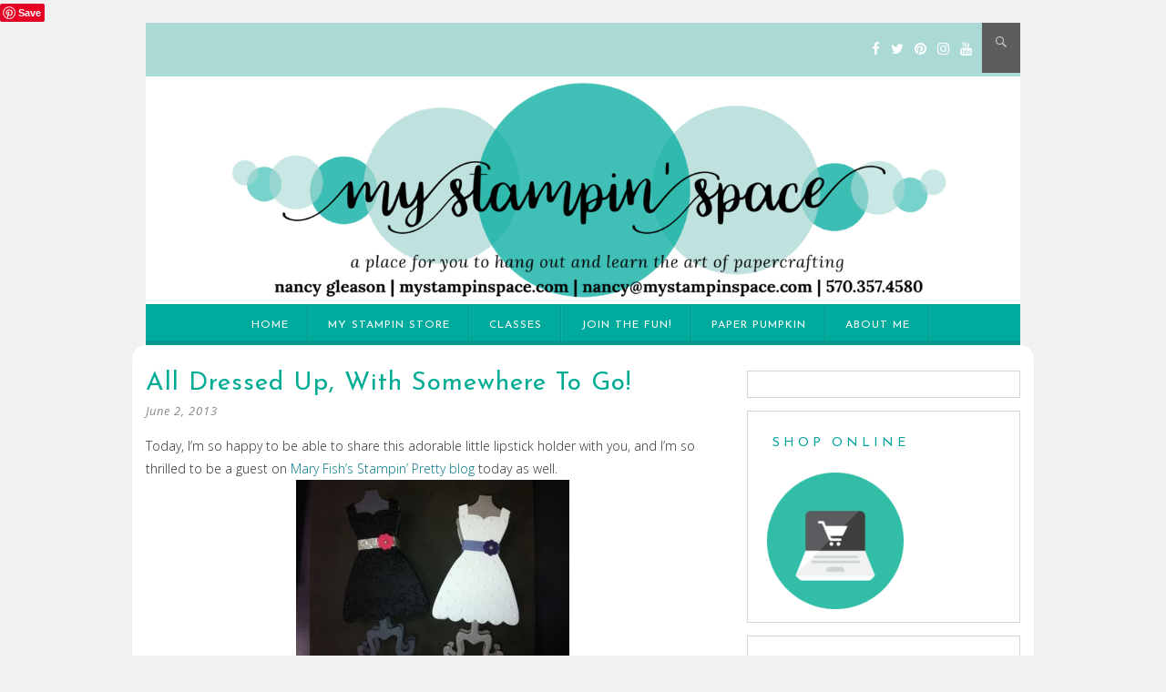

--- FILE ---
content_type: text/html; charset=UTF-8
request_url: https://www.mystampinspace.com/all-dressed-up-with-somewhere-to-go/
body_size: 24296
content:
<!DOCTYPE html>
<html lang="en-US">
<head>
	<meta charset="UTF-8" />
	<meta name="viewport" content="width=device-width, initial-scale=1" />
	<link rel="profile" href="http://gmpg.org/xfn/11" />
	<link rel="pingback" href="https://www.mystampinspace.com/xmlrpc.php" />
	<meta name='robots' content='index, follow, max-image-preview:large, max-snippet:-1, max-video-preview:-1' />

<!-- Google Tag Manager by PYS -->
    <script data-cfasync="false" data-pagespeed-no-defer>
	    window.dataLayerPYS = window.dataLayerPYS || [];
	</script>
<!-- End Google Tag Manager by PYS -->
	<!-- This site is optimized with the Yoast SEO plugin v26.5 - https://yoast.com/wordpress/plugins/seo/ -->
	<title>All Dressed Up Lipstick Holder Tutorial</title>
	<meta name="description" content="a party favor made from Stampin&#039; Up! All Dressed Up Framelit dies which serves as a lipstick holder" />
	<link rel="canonical" href="https://www.mystampinspace.com/all-dressed-up-with-somewhere-to-go/" />
	<meta property="og:locale" content="en_US" />
	<meta property="og:type" content="article" />
	<meta property="og:title" content="All Dressed Up Lipstick Holder Tutorial" />
	<meta property="og:description" content="a party favor made from Stampin&#039; Up! All Dressed Up Framelit dies which serves as a lipstick holder" />
	<meta property="og:url" content="https://www.mystampinspace.com/all-dressed-up-with-somewhere-to-go/" />
	<meta property="og:site_name" content="My Stampin Space" />
	<meta property="article:publisher" content="http://www.facebook.com/mystampinspace" />
	<meta property="article:published_time" content="2013-06-02T06:30:40+00:00" />
	<meta property="og:image" content="http://www.mystampinspace.com/wp-content/uploads/2013/06/Dressed-Up-Blistek-Holder-300x224.jpg" />
	<meta name="author" content="Nancy Gleason" />
	<meta name="twitter:card" content="summary_large_image" />
	<meta name="twitter:creator" content="@mystampinspace" />
	<meta name="twitter:site" content="@mystampinspace" />
	<meta name="twitter:label1" content="Written by" />
	<meta name="twitter:data1" content="Nancy Gleason" />
	<meta name="twitter:label2" content="Est. reading time" />
	<meta name="twitter:data2" content="1 minute" />
	<script type="application/ld+json" class="yoast-schema-graph">{"@context":"https://schema.org","@graph":[{"@type":"Article","@id":"https://www.mystampinspace.com/all-dressed-up-with-somewhere-to-go/#article","isPartOf":{"@id":"https://www.mystampinspace.com/all-dressed-up-with-somewhere-to-go/"},"author":{"name":"Nancy Gleason","@id":"https://www.mystampinspace.com/#/schema/person/dc4cf2bfac56a95bf32f38a6b359ce0e"},"headline":"All Dressed Up, With Somewhere to Go!","datePublished":"2013-06-02T06:30:40+00:00","mainEntityOfPage":{"@id":"https://www.mystampinspace.com/all-dressed-up-with-somewhere-to-go/"},"wordCount":175,"publisher":{"@id":"https://www.mystampinspace.com/#organization"},"image":{"@id":"https://www.mystampinspace.com/all-dressed-up-with-somewhere-to-go/#primaryimage"},"thumbnailUrl":"http://www.mystampinspace.com/wp-content/uploads/2013/06/Dressed-Up-Blistek-Holder-300x224.jpg","keywords":["all dressed up lipstick holder","party favors","video tutorials"],"articleSection":["Party Favors"],"inLanguage":"en-US"},{"@type":"WebPage","@id":"https://www.mystampinspace.com/all-dressed-up-with-somewhere-to-go/","url":"https://www.mystampinspace.com/all-dressed-up-with-somewhere-to-go/","name":"All Dressed Up Lipstick Holder Tutorial","isPartOf":{"@id":"https://www.mystampinspace.com/#website"},"primaryImageOfPage":{"@id":"https://www.mystampinspace.com/all-dressed-up-with-somewhere-to-go/#primaryimage"},"image":{"@id":"https://www.mystampinspace.com/all-dressed-up-with-somewhere-to-go/#primaryimage"},"thumbnailUrl":"http://www.mystampinspace.com/wp-content/uploads/2013/06/Dressed-Up-Blistek-Holder-300x224.jpg","datePublished":"2013-06-02T06:30:40+00:00","description":"a party favor made from Stampin' Up! All Dressed Up Framelit dies which serves as a lipstick holder","breadcrumb":{"@id":"https://www.mystampinspace.com/all-dressed-up-with-somewhere-to-go/#breadcrumb"},"inLanguage":"en-US","potentialAction":[{"@type":"ReadAction","target":["https://www.mystampinspace.com/all-dressed-up-with-somewhere-to-go/"]}]},{"@type":"ImageObject","inLanguage":"en-US","@id":"https://www.mystampinspace.com/all-dressed-up-with-somewhere-to-go/#primaryimage","url":"http://www.mystampinspace.com/wp-content/uploads/2013/06/Dressed-Up-Blistek-Holder-300x224.jpg","contentUrl":"http://www.mystampinspace.com/wp-content/uploads/2013/06/Dressed-Up-Blistek-Holder-300x224.jpg"},{"@type":"BreadcrumbList","@id":"https://www.mystampinspace.com/all-dressed-up-with-somewhere-to-go/#breadcrumb","itemListElement":[{"@type":"ListItem","position":1,"name":"Home","item":"https://www.mystampinspace.com/"},{"@type":"ListItem","position":2,"name":"All Dressed Up, With Somewhere to Go!"}]},{"@type":"WebSite","@id":"https://www.mystampinspace.com/#website","url":"https://www.mystampinspace.com/","name":"My Stampin Space","description":"A place for you to hang out &amp; learn rubber stamping, card making, scrapbooking &amp; paper crafting","publisher":{"@id":"https://www.mystampinspace.com/#organization"},"potentialAction":[{"@type":"SearchAction","target":{"@type":"EntryPoint","urlTemplate":"https://www.mystampinspace.com/?s={search_term_string}"},"query-input":{"@type":"PropertyValueSpecification","valueRequired":true,"valueName":"search_term_string"}}],"inLanguage":"en-US"},{"@type":"Organization","@id":"https://www.mystampinspace.com/#organization","name":"My Stampin Space","url":"https://www.mystampinspace.com/","logo":{"@type":"ImageObject","inLanguage":"en-US","@id":"https://www.mystampinspace.com/#/schema/logo/image/","url":"https://www.mystampinspace.com/wp-content/uploads/2020/02/Nancy-Gleason-Blog-Header-Canvas.jpg","contentUrl":"https://www.mystampinspace.com/wp-content/uploads/2020/02/Nancy-Gleason-Blog-Header-Canvas.jpg","width":1867,"height":474,"caption":"My Stampin Space"},"image":{"@id":"https://www.mystampinspace.com/#/schema/logo/image/"},"sameAs":["http://www.facebook.com/mystampinspace","https://x.com/mystampinspace","http://www.instagram.com/mystampinspace","http://www.pinterest.com/MyStampinSpace","https://www.youtube.com/user/MyStampinSpace"]},{"@type":"Person","@id":"https://www.mystampinspace.com/#/schema/person/dc4cf2bfac56a95bf32f38a6b359ce0e","name":"Nancy Gleason","image":{"@type":"ImageObject","inLanguage":"en-US","@id":"https://www.mystampinspace.com/#/schema/person/image/","url":"https://secure.gravatar.com/avatar/349affc75ff4e6403545594dae7dc8a043716c888175101fe4ff4b4105f27ebf?s=96&d=mm&r=g","contentUrl":"https://secure.gravatar.com/avatar/349affc75ff4e6403545594dae7dc8a043716c888175101fe4ff4b4105f27ebf?s=96&d=mm&r=g","caption":"Nancy Gleason"},"description":"I love being a Stampin' Up! demonstrator! My blog contains everything you need to help you in your paper-crafting journey; whether you are just starting out or are a seasoned traveler on the paper-crafting highway.","sameAs":["http://www.mystampinspace.com"],"url":"https://www.mystampinspace.com/author/admin/"}]}</script>
	<!-- / Yoast SEO plugin. -->


<script type='application/javascript'  id='pys-version-script'>console.log('PixelYourSite Free version 11.1.5.2');</script>
<link rel='dns-prefetch' href='//fonts.googleapis.com' />
<link rel="alternate" type="application/rss+xml" title="My Stampin Space &raquo; Feed" href="https://www.mystampinspace.com/feed/" />
<link rel="alternate" type="application/rss+xml" title="My Stampin Space &raquo; Comments Feed" href="https://www.mystampinspace.com/comments/feed/" />
<link rel="alternate" type="application/rss+xml" title="My Stampin Space &raquo; All Dressed Up, With Somewhere to Go! Comments Feed" href="https://www.mystampinspace.com/all-dressed-up-with-somewhere-to-go/feed/" />
<link rel="alternate" title="oEmbed (JSON)" type="application/json+oembed" href="https://www.mystampinspace.com/wp-json/oembed/1.0/embed?url=https%3A%2F%2Fwww.mystampinspace.com%2Fall-dressed-up-with-somewhere-to-go%2F" />
<link rel="alternate" title="oEmbed (XML)" type="text/xml+oembed" href="https://www.mystampinspace.com/wp-json/oembed/1.0/embed?url=https%3A%2F%2Fwww.mystampinspace.com%2Fall-dressed-up-with-somewhere-to-go%2F&#038;format=xml" />
		<!-- This site uses the Google Analytics by MonsterInsights plugin v9.11.1 - Using Analytics tracking - https://www.monsterinsights.com/ -->
							<script src="//www.googletagmanager.com/gtag/js?id=G-CJLX78KM45"  data-cfasync="false" data-wpfc-render="false" type="text/javascript" async></script>
			<script data-cfasync="false" data-wpfc-render="false" type="text/javascript">
				var mi_version = '9.11.1';
				var mi_track_user = true;
				var mi_no_track_reason = '';
								var MonsterInsightsDefaultLocations = {"page_location":"https:\/\/www.mystampinspace.com\/all-dressed-up-with-somewhere-to-go\/"};
								if ( typeof MonsterInsightsPrivacyGuardFilter === 'function' ) {
					var MonsterInsightsLocations = (typeof MonsterInsightsExcludeQuery === 'object') ? MonsterInsightsPrivacyGuardFilter( MonsterInsightsExcludeQuery ) : MonsterInsightsPrivacyGuardFilter( MonsterInsightsDefaultLocations );
				} else {
					var MonsterInsightsLocations = (typeof MonsterInsightsExcludeQuery === 'object') ? MonsterInsightsExcludeQuery : MonsterInsightsDefaultLocations;
				}

								var disableStrs = [
										'ga-disable-G-CJLX78KM45',
									];

				/* Function to detect opted out users */
				function __gtagTrackerIsOptedOut() {
					for (var index = 0; index < disableStrs.length; index++) {
						if (document.cookie.indexOf(disableStrs[index] + '=true') > -1) {
							return true;
						}
					}

					return false;
				}

				/* Disable tracking if the opt-out cookie exists. */
				if (__gtagTrackerIsOptedOut()) {
					for (var index = 0; index < disableStrs.length; index++) {
						window[disableStrs[index]] = true;
					}
				}

				/* Opt-out function */
				function __gtagTrackerOptout() {
					for (var index = 0; index < disableStrs.length; index++) {
						document.cookie = disableStrs[index] + '=true; expires=Thu, 31 Dec 2099 23:59:59 UTC; path=/';
						window[disableStrs[index]] = true;
					}
				}

				if ('undefined' === typeof gaOptout) {
					function gaOptout() {
						__gtagTrackerOptout();
					}
				}
								window.dataLayerPYS = window.dataLayerPYS || [];

				window.MonsterInsightsDualTracker = {
					helpers: {},
					trackers: {},
				};
				if (mi_track_user) {
					function __gtagDataLayer() {
						dataLayer.push(arguments);
					}

					function __gtagTracker(type, name, parameters) {
						if (!parameters) {
							parameters = {};
						}

						if (parameters.send_to) {
							__gtagDataLayer.apply(null, arguments);
							return;
						}

						if (type === 'event') {
														parameters.send_to = monsterinsights_frontend.v4_id;
							var hookName = name;
							if (typeof parameters['event_category'] !== 'undefined') {
								hookName = parameters['event_category'] + ':' + name;
							}

							if (typeof MonsterInsightsDualTracker.trackers[hookName] !== 'undefined') {
								MonsterInsightsDualTracker.trackers[hookName](parameters);
							} else {
								__gtagDataLayer('event', name, parameters);
							}
							
						} else {
							__gtagDataLayer.apply(null, arguments);
						}
					}

					__gtagTracker('js', new Date());
					__gtagTracker('set', {
						'developer_id.dZGIzZG': true,
											});
					if ( MonsterInsightsLocations.page_location ) {
						__gtagTracker('set', MonsterInsightsLocations);
					}
										__gtagTracker('config', 'G-CJLX78KM45', {"forceSSL":"true"} );
										window.gtag = __gtagTracker;										(function () {
						/* https://developers.google.com/analytics/devguides/collection/analyticsjs/ */
						/* ga and __gaTracker compatibility shim. */
						var noopfn = function () {
							return null;
						};
						var newtracker = function () {
							return new Tracker();
						};
						var Tracker = function () {
							return null;
						};
						var p = Tracker.prototype;
						p.get = noopfn;
						p.set = noopfn;
						p.send = function () {
							var args = Array.prototype.slice.call(arguments);
							args.unshift('send');
							__gaTracker.apply(null, args);
						};
						var __gaTracker = function () {
							var len = arguments.length;
							if (len === 0) {
								return;
							}
							var f = arguments[len - 1];
							if (typeof f !== 'object' || f === null || typeof f.hitCallback !== 'function') {
								if ('send' === arguments[0]) {
									var hitConverted, hitObject = false, action;
									if ('event' === arguments[1]) {
										if ('undefined' !== typeof arguments[3]) {
											hitObject = {
												'eventAction': arguments[3],
												'eventCategory': arguments[2],
												'eventLabel': arguments[4],
												'value': arguments[5] ? arguments[5] : 1,
											}
										}
									}
									if ('pageview' === arguments[1]) {
										if ('undefined' !== typeof arguments[2]) {
											hitObject = {
												'eventAction': 'page_view',
												'page_path': arguments[2],
											}
										}
									}
									if (typeof arguments[2] === 'object') {
										hitObject = arguments[2];
									}
									if (typeof arguments[5] === 'object') {
										Object.assign(hitObject, arguments[5]);
									}
									if ('undefined' !== typeof arguments[1].hitType) {
										hitObject = arguments[1];
										if ('pageview' === hitObject.hitType) {
											hitObject.eventAction = 'page_view';
										}
									}
									if (hitObject) {
										action = 'timing' === arguments[1].hitType ? 'timing_complete' : hitObject.eventAction;
										hitConverted = mapArgs(hitObject);
										__gtagTracker('event', action, hitConverted);
									}
								}
								return;
							}

							function mapArgs(args) {
								var arg, hit = {};
								var gaMap = {
									'eventCategory': 'event_category',
									'eventAction': 'event_action',
									'eventLabel': 'event_label',
									'eventValue': 'event_value',
									'nonInteraction': 'non_interaction',
									'timingCategory': 'event_category',
									'timingVar': 'name',
									'timingValue': 'value',
									'timingLabel': 'event_label',
									'page': 'page_path',
									'location': 'page_location',
									'title': 'page_title',
									'referrer' : 'page_referrer',
								};
								for (arg in args) {
																		if (!(!args.hasOwnProperty(arg) || !gaMap.hasOwnProperty(arg))) {
										hit[gaMap[arg]] = args[arg];
									} else {
										hit[arg] = args[arg];
									}
								}
								return hit;
							}

							try {
								f.hitCallback();
							} catch (ex) {
							}
						};
						__gaTracker.create = newtracker;
						__gaTracker.getByName = newtracker;
						__gaTracker.getAll = function () {
							return [];
						};
						__gaTracker.remove = noopfn;
						__gaTracker.loaded = true;
						window['__gaTracker'] = __gaTracker;
					})();
									} else {
										console.log("");
					(function () {
						function __gtagTracker() {
							return null;
						}

						window['__gtagTracker'] = __gtagTracker;
						window['gtag'] = __gtagTracker;
					})();
									}
			</script>
							<!-- / Google Analytics by MonsterInsights -->
		<style id='wp-img-auto-sizes-contain-inline-css' type='text/css'>
img:is([sizes=auto i],[sizes^="auto," i]){contain-intrinsic-size:3000px 1500px}
/*# sourceURL=wp-img-auto-sizes-contain-inline-css */
</style>
<style id='wp-emoji-styles-inline-css' type='text/css'>

	img.wp-smiley, img.emoji {
		display: inline !important;
		border: none !important;
		box-shadow: none !important;
		height: 1em !important;
		width: 1em !important;
		margin: 0 0.07em !important;
		vertical-align: -0.1em !important;
		background: none !important;
		padding: 0 !important;
	}
/*# sourceURL=wp-emoji-styles-inline-css */
</style>
<style id='wp-block-library-inline-css' type='text/css'>
:root{--wp-block-synced-color:#7a00df;--wp-block-synced-color--rgb:122,0,223;--wp-bound-block-color:var(--wp-block-synced-color);--wp-editor-canvas-background:#ddd;--wp-admin-theme-color:#007cba;--wp-admin-theme-color--rgb:0,124,186;--wp-admin-theme-color-darker-10:#006ba1;--wp-admin-theme-color-darker-10--rgb:0,107,160.5;--wp-admin-theme-color-darker-20:#005a87;--wp-admin-theme-color-darker-20--rgb:0,90,135;--wp-admin-border-width-focus:2px}@media (min-resolution:192dpi){:root{--wp-admin-border-width-focus:1.5px}}.wp-element-button{cursor:pointer}:root .has-very-light-gray-background-color{background-color:#eee}:root .has-very-dark-gray-background-color{background-color:#313131}:root .has-very-light-gray-color{color:#eee}:root .has-very-dark-gray-color{color:#313131}:root .has-vivid-green-cyan-to-vivid-cyan-blue-gradient-background{background:linear-gradient(135deg,#00d084,#0693e3)}:root .has-purple-crush-gradient-background{background:linear-gradient(135deg,#34e2e4,#4721fb 50%,#ab1dfe)}:root .has-hazy-dawn-gradient-background{background:linear-gradient(135deg,#faaca8,#dad0ec)}:root .has-subdued-olive-gradient-background{background:linear-gradient(135deg,#fafae1,#67a671)}:root .has-atomic-cream-gradient-background{background:linear-gradient(135deg,#fdd79a,#004a59)}:root .has-nightshade-gradient-background{background:linear-gradient(135deg,#330968,#31cdcf)}:root .has-midnight-gradient-background{background:linear-gradient(135deg,#020381,#2874fc)}:root{--wp--preset--font-size--normal:16px;--wp--preset--font-size--huge:42px}.has-regular-font-size{font-size:1em}.has-larger-font-size{font-size:2.625em}.has-normal-font-size{font-size:var(--wp--preset--font-size--normal)}.has-huge-font-size{font-size:var(--wp--preset--font-size--huge)}.has-text-align-center{text-align:center}.has-text-align-left{text-align:left}.has-text-align-right{text-align:right}.has-fit-text{white-space:nowrap!important}#end-resizable-editor-section{display:none}.aligncenter{clear:both}.items-justified-left{justify-content:flex-start}.items-justified-center{justify-content:center}.items-justified-right{justify-content:flex-end}.items-justified-space-between{justify-content:space-between}.screen-reader-text{border:0;clip-path:inset(50%);height:1px;margin:-1px;overflow:hidden;padding:0;position:absolute;width:1px;word-wrap:normal!important}.screen-reader-text:focus{background-color:#ddd;clip-path:none;color:#444;display:block;font-size:1em;height:auto;left:5px;line-height:normal;padding:15px 23px 14px;text-decoration:none;top:5px;width:auto;z-index:100000}html :where(.has-border-color){border-style:solid}html :where([style*=border-top-color]){border-top-style:solid}html :where([style*=border-right-color]){border-right-style:solid}html :where([style*=border-bottom-color]){border-bottom-style:solid}html :where([style*=border-left-color]){border-left-style:solid}html :where([style*=border-width]){border-style:solid}html :where([style*=border-top-width]){border-top-style:solid}html :where([style*=border-right-width]){border-right-style:solid}html :where([style*=border-bottom-width]){border-bottom-style:solid}html :where([style*=border-left-width]){border-left-style:solid}html :where(img[class*=wp-image-]){height:auto;max-width:100%}:where(figure){margin:0 0 1em}html :where(.is-position-sticky){--wp-admin--admin-bar--position-offset:var(--wp-admin--admin-bar--height,0px)}@media screen and (max-width:600px){html :where(.is-position-sticky){--wp-admin--admin-bar--position-offset:0px}}

/*# sourceURL=wp-block-library-inline-css */
</style><style id='global-styles-inline-css' type='text/css'>
:root{--wp--preset--aspect-ratio--square: 1;--wp--preset--aspect-ratio--4-3: 4/3;--wp--preset--aspect-ratio--3-4: 3/4;--wp--preset--aspect-ratio--3-2: 3/2;--wp--preset--aspect-ratio--2-3: 2/3;--wp--preset--aspect-ratio--16-9: 16/9;--wp--preset--aspect-ratio--9-16: 9/16;--wp--preset--color--black: #000000;--wp--preset--color--cyan-bluish-gray: #abb8c3;--wp--preset--color--white: #ffffff;--wp--preset--color--pale-pink: #f78da7;--wp--preset--color--vivid-red: #cf2e2e;--wp--preset--color--luminous-vivid-orange: #ff6900;--wp--preset--color--luminous-vivid-amber: #fcb900;--wp--preset--color--light-green-cyan: #7bdcb5;--wp--preset--color--vivid-green-cyan: #00d084;--wp--preset--color--pale-cyan-blue: #8ed1fc;--wp--preset--color--vivid-cyan-blue: #0693e3;--wp--preset--color--vivid-purple: #9b51e0;--wp--preset--gradient--vivid-cyan-blue-to-vivid-purple: linear-gradient(135deg,rgb(6,147,227) 0%,rgb(155,81,224) 100%);--wp--preset--gradient--light-green-cyan-to-vivid-green-cyan: linear-gradient(135deg,rgb(122,220,180) 0%,rgb(0,208,130) 100%);--wp--preset--gradient--luminous-vivid-amber-to-luminous-vivid-orange: linear-gradient(135deg,rgb(252,185,0) 0%,rgb(255,105,0) 100%);--wp--preset--gradient--luminous-vivid-orange-to-vivid-red: linear-gradient(135deg,rgb(255,105,0) 0%,rgb(207,46,46) 100%);--wp--preset--gradient--very-light-gray-to-cyan-bluish-gray: linear-gradient(135deg,rgb(238,238,238) 0%,rgb(169,184,195) 100%);--wp--preset--gradient--cool-to-warm-spectrum: linear-gradient(135deg,rgb(74,234,220) 0%,rgb(151,120,209) 20%,rgb(207,42,186) 40%,rgb(238,44,130) 60%,rgb(251,105,98) 80%,rgb(254,248,76) 100%);--wp--preset--gradient--blush-light-purple: linear-gradient(135deg,rgb(255,206,236) 0%,rgb(152,150,240) 100%);--wp--preset--gradient--blush-bordeaux: linear-gradient(135deg,rgb(254,205,165) 0%,rgb(254,45,45) 50%,rgb(107,0,62) 100%);--wp--preset--gradient--luminous-dusk: linear-gradient(135deg,rgb(255,203,112) 0%,rgb(199,81,192) 50%,rgb(65,88,208) 100%);--wp--preset--gradient--pale-ocean: linear-gradient(135deg,rgb(255,245,203) 0%,rgb(182,227,212) 50%,rgb(51,167,181) 100%);--wp--preset--gradient--electric-grass: linear-gradient(135deg,rgb(202,248,128) 0%,rgb(113,206,126) 100%);--wp--preset--gradient--midnight: linear-gradient(135deg,rgb(2,3,129) 0%,rgb(40,116,252) 100%);--wp--preset--font-size--small: 13px;--wp--preset--font-size--medium: 20px;--wp--preset--font-size--large: 36px;--wp--preset--font-size--x-large: 42px;--wp--preset--spacing--20: 0.44rem;--wp--preset--spacing--30: 0.67rem;--wp--preset--spacing--40: 1rem;--wp--preset--spacing--50: 1.5rem;--wp--preset--spacing--60: 2.25rem;--wp--preset--spacing--70: 3.38rem;--wp--preset--spacing--80: 5.06rem;--wp--preset--shadow--natural: 6px 6px 9px rgba(0, 0, 0, 0.2);--wp--preset--shadow--deep: 12px 12px 50px rgba(0, 0, 0, 0.4);--wp--preset--shadow--sharp: 6px 6px 0px rgba(0, 0, 0, 0.2);--wp--preset--shadow--outlined: 6px 6px 0px -3px rgb(255, 255, 255), 6px 6px rgb(0, 0, 0);--wp--preset--shadow--crisp: 6px 6px 0px rgb(0, 0, 0);}:where(.is-layout-flex){gap: 0.5em;}:where(.is-layout-grid){gap: 0.5em;}body .is-layout-flex{display: flex;}.is-layout-flex{flex-wrap: wrap;align-items: center;}.is-layout-flex > :is(*, div){margin: 0;}body .is-layout-grid{display: grid;}.is-layout-grid > :is(*, div){margin: 0;}:where(.wp-block-columns.is-layout-flex){gap: 2em;}:where(.wp-block-columns.is-layout-grid){gap: 2em;}:where(.wp-block-post-template.is-layout-flex){gap: 1.25em;}:where(.wp-block-post-template.is-layout-grid){gap: 1.25em;}.has-black-color{color: var(--wp--preset--color--black) !important;}.has-cyan-bluish-gray-color{color: var(--wp--preset--color--cyan-bluish-gray) !important;}.has-white-color{color: var(--wp--preset--color--white) !important;}.has-pale-pink-color{color: var(--wp--preset--color--pale-pink) !important;}.has-vivid-red-color{color: var(--wp--preset--color--vivid-red) !important;}.has-luminous-vivid-orange-color{color: var(--wp--preset--color--luminous-vivid-orange) !important;}.has-luminous-vivid-amber-color{color: var(--wp--preset--color--luminous-vivid-amber) !important;}.has-light-green-cyan-color{color: var(--wp--preset--color--light-green-cyan) !important;}.has-vivid-green-cyan-color{color: var(--wp--preset--color--vivid-green-cyan) !important;}.has-pale-cyan-blue-color{color: var(--wp--preset--color--pale-cyan-blue) !important;}.has-vivid-cyan-blue-color{color: var(--wp--preset--color--vivid-cyan-blue) !important;}.has-vivid-purple-color{color: var(--wp--preset--color--vivid-purple) !important;}.has-black-background-color{background-color: var(--wp--preset--color--black) !important;}.has-cyan-bluish-gray-background-color{background-color: var(--wp--preset--color--cyan-bluish-gray) !important;}.has-white-background-color{background-color: var(--wp--preset--color--white) !important;}.has-pale-pink-background-color{background-color: var(--wp--preset--color--pale-pink) !important;}.has-vivid-red-background-color{background-color: var(--wp--preset--color--vivid-red) !important;}.has-luminous-vivid-orange-background-color{background-color: var(--wp--preset--color--luminous-vivid-orange) !important;}.has-luminous-vivid-amber-background-color{background-color: var(--wp--preset--color--luminous-vivid-amber) !important;}.has-light-green-cyan-background-color{background-color: var(--wp--preset--color--light-green-cyan) !important;}.has-vivid-green-cyan-background-color{background-color: var(--wp--preset--color--vivid-green-cyan) !important;}.has-pale-cyan-blue-background-color{background-color: var(--wp--preset--color--pale-cyan-blue) !important;}.has-vivid-cyan-blue-background-color{background-color: var(--wp--preset--color--vivid-cyan-blue) !important;}.has-vivid-purple-background-color{background-color: var(--wp--preset--color--vivid-purple) !important;}.has-black-border-color{border-color: var(--wp--preset--color--black) !important;}.has-cyan-bluish-gray-border-color{border-color: var(--wp--preset--color--cyan-bluish-gray) !important;}.has-white-border-color{border-color: var(--wp--preset--color--white) !important;}.has-pale-pink-border-color{border-color: var(--wp--preset--color--pale-pink) !important;}.has-vivid-red-border-color{border-color: var(--wp--preset--color--vivid-red) !important;}.has-luminous-vivid-orange-border-color{border-color: var(--wp--preset--color--luminous-vivid-orange) !important;}.has-luminous-vivid-amber-border-color{border-color: var(--wp--preset--color--luminous-vivid-amber) !important;}.has-light-green-cyan-border-color{border-color: var(--wp--preset--color--light-green-cyan) !important;}.has-vivid-green-cyan-border-color{border-color: var(--wp--preset--color--vivid-green-cyan) !important;}.has-pale-cyan-blue-border-color{border-color: var(--wp--preset--color--pale-cyan-blue) !important;}.has-vivid-cyan-blue-border-color{border-color: var(--wp--preset--color--vivid-cyan-blue) !important;}.has-vivid-purple-border-color{border-color: var(--wp--preset--color--vivid-purple) !important;}.has-vivid-cyan-blue-to-vivid-purple-gradient-background{background: var(--wp--preset--gradient--vivid-cyan-blue-to-vivid-purple) !important;}.has-light-green-cyan-to-vivid-green-cyan-gradient-background{background: var(--wp--preset--gradient--light-green-cyan-to-vivid-green-cyan) !important;}.has-luminous-vivid-amber-to-luminous-vivid-orange-gradient-background{background: var(--wp--preset--gradient--luminous-vivid-amber-to-luminous-vivid-orange) !important;}.has-luminous-vivid-orange-to-vivid-red-gradient-background{background: var(--wp--preset--gradient--luminous-vivid-orange-to-vivid-red) !important;}.has-very-light-gray-to-cyan-bluish-gray-gradient-background{background: var(--wp--preset--gradient--very-light-gray-to-cyan-bluish-gray) !important;}.has-cool-to-warm-spectrum-gradient-background{background: var(--wp--preset--gradient--cool-to-warm-spectrum) !important;}.has-blush-light-purple-gradient-background{background: var(--wp--preset--gradient--blush-light-purple) !important;}.has-blush-bordeaux-gradient-background{background: var(--wp--preset--gradient--blush-bordeaux) !important;}.has-luminous-dusk-gradient-background{background: var(--wp--preset--gradient--luminous-dusk) !important;}.has-pale-ocean-gradient-background{background: var(--wp--preset--gradient--pale-ocean) !important;}.has-electric-grass-gradient-background{background: var(--wp--preset--gradient--electric-grass) !important;}.has-midnight-gradient-background{background: var(--wp--preset--gradient--midnight) !important;}.has-small-font-size{font-size: var(--wp--preset--font-size--small) !important;}.has-medium-font-size{font-size: var(--wp--preset--font-size--medium) !important;}.has-large-font-size{font-size: var(--wp--preset--font-size--large) !important;}.has-x-large-font-size{font-size: var(--wp--preset--font-size--x-large) !important;}
/*# sourceURL=global-styles-inline-css */
</style>

<style id='classic-theme-styles-inline-css' type='text/css'>
/*! This file is auto-generated */
.wp-block-button__link{color:#fff;background-color:#32373c;border-radius:9999px;box-shadow:none;text-decoration:none;padding:calc(.667em + 2px) calc(1.333em + 2px);font-size:1.125em}.wp-block-file__button{background:#32373c;color:#fff;text-decoration:none}
/*# sourceURL=/wp-includes/css/classic-themes.min.css */
</style>
<link rel='stylesheet' id='wpsc-style-css' href='https://www.mystampinspace.com/wp-content/plugins/wordpress-simple-paypal-shopping-cart/assets/wpsc-front-end-styles.css?ver=5.2.2' type='text/css' media='all' />
<link rel='stylesheet' id='style-theme-css' href='https://www.mystampinspace.com/wp-content/themes/kerli-child/style.css?ver=1.0' type='text/css' media='all' />
<link rel='stylesheet' id='owl-carousel-css' href='https://www.mystampinspace.com/wp-content/themes/kerli/libs/owl/owl.carousel.css?ver=1.3.3' type='text/css' media='all' />
<link rel='stylesheet' id='font-awesome-css' href='https://www.mystampinspace.com/wp-content/themes/kerli/libs/font-awesome/css/font-awesome.min.css?ver=4.7.0' type='text/css' media='all' />
<link rel='stylesheet' id='genericons-style-css' href='https://www.mystampinspace.com/wp-content/themes/kerli/libs/genericons/genericons.css?ver=6.9' type='text/css' media='all' />
<link rel='stylesheet' id='kerli-fonts-css' href='//fonts.googleapis.com/css?family=Lato%7CJosefin+Sans%7COpen+Sans%3A300%2C400%2C700%2C400italic%2C700italic&#038;subset=latin%2Clatin-ext&#038;ver=6.9' type='text/css' media='all' />
<link rel='stylesheet' id='customizer_kerli_fonts-css' href='//fonts.googleapis.com/css?family=Josefin+Sans%3Aregular%2Citalic%2C700|Open+Sans%3Aregular%2Citalic%2C700%26subset%3Dlatin%2C' type='text/css' media='screen' />
<link rel='stylesheet' id='heateor_sss_frontend_css-css' href='https://www.mystampinspace.com/wp-content/plugins/sassy-social-share/public/css/sassy-social-share-public.css?ver=3.3.79' type='text/css' media='all' />
<style id='heateor_sss_frontend_css-inline-css' type='text/css'>
.heateor_sss_button_instagram span.heateor_sss_svg,a.heateor_sss_instagram span.heateor_sss_svg{background:radial-gradient(circle at 30% 107%,#fdf497 0,#fdf497 5%,#fd5949 45%,#d6249f 60%,#285aeb 90%)}.heateor_sss_horizontal_sharing .heateor_sss_svg,.heateor_sss_standard_follow_icons_container .heateor_sss_svg{color:#fff;border-width:0px;border-style:solid;border-color:transparent}.heateor_sss_horizontal_sharing .heateorSssTCBackground{color:#666}.heateor_sss_horizontal_sharing span.heateor_sss_svg:hover,.heateor_sss_standard_follow_icons_container span.heateor_sss_svg:hover{border-color:transparent;}.heateor_sss_vertical_sharing span.heateor_sss_svg,.heateor_sss_floating_follow_icons_container span.heateor_sss_svg{color:#fff;border-width:0px;border-style:solid;border-color:transparent;}.heateor_sss_vertical_sharing .heateorSssTCBackground{color:#666;}.heateor_sss_vertical_sharing span.heateor_sss_svg:hover,.heateor_sss_floating_follow_icons_container span.heateor_sss_svg:hover{border-color:transparent;}@media screen and (max-width:783px) {.heateor_sss_vertical_sharing{display:none!important}}
/*# sourceURL=heateor_sss_frontend_css-inline-css */
</style>
<script type="text/javascript" src="https://www.mystampinspace.com/wp-content/plugins/google-analytics-for-wordpress/assets/js/frontend-gtag.js?ver=9.11.1" id="monsterinsights-frontend-script-js" async="async" data-wp-strategy="async"></script>
<script data-cfasync="false" data-wpfc-render="false" type="text/javascript" id='monsterinsights-frontend-script-js-extra'>/* <![CDATA[ */
var monsterinsights_frontend = {"js_events_tracking":"true","download_extensions":"pdf,doc,ppt,xls,zip,docx,pptx,xlsx","inbound_paths":"[]","home_url":"https:\/\/www.mystampinspace.com","hash_tracking":"false","v4_id":"G-CJLX78KM45"};/* ]]> */
</script>
<script type="text/javascript" src="https://www.mystampinspace.com/wp-includes/js/jquery/jquery.min.js?ver=3.7.1" id="jquery-core-js"></script>
<script type="text/javascript" src="https://www.mystampinspace.com/wp-includes/js/jquery/jquery-migrate.min.js?ver=3.4.1" id="jquery-migrate-js"></script>
<script type="text/javascript" src="https://www.mystampinspace.com/wp-content/plugins/pixelyoursite/dist/scripts/jquery.bind-first-0.2.3.min.js?ver=0.2.3" id="jquery-bind-first-js"></script>
<script type="text/javascript" src="https://www.mystampinspace.com/wp-content/plugins/pixelyoursite/dist/scripts/js.cookie-2.1.3.min.js?ver=2.1.3" id="js-cookie-pys-js"></script>
<script type="text/javascript" src="https://www.mystampinspace.com/wp-content/plugins/pixelyoursite/dist/scripts/tld.min.js?ver=2.3.1" id="js-tld-js"></script>
<script type="text/javascript" id="pys-js-extra">
/* <![CDATA[ */
var pysOptions = {"staticEvents":{"facebook":{"init_event":[{"delay":0,"type":"static","ajaxFire":false,"name":"PageView","pixelIds":["1206735022778409"],"eventID":"0f036973-4511-40e5-9514-4b9ca703c9d8","params":{"post_category":"Party Favors","page_title":"All Dressed Up, With Somewhere to Go!","post_type":"post","post_id":1341,"plugin":"PixelYourSite","user_role":"guest","event_url":"www.mystampinspace.com/all-dressed-up-with-somewhere-to-go/"},"e_id":"init_event","ids":[],"hasTimeWindow":false,"timeWindow":0,"woo_order":"","edd_order":""}]}},"dynamicEvents":[],"triggerEvents":[],"triggerEventTypes":[],"facebook":{"pixelIds":["1206735022778409"],"advancedMatching":[],"advancedMatchingEnabled":false,"removeMetadata":false,"wooVariableAsSimple":false,"serverApiEnabled":false,"wooCRSendFromServer":false,"send_external_id":null,"enabled_medical":false,"do_not_track_medical_param":["event_url","post_title","page_title","landing_page","content_name","categories","category_name","tags"],"meta_ldu":false},"ga":{"trackingIds":["G-CJLX78KM45"],"commentEventEnabled":true,"downloadEnabled":true,"formEventEnabled":true,"crossDomainEnabled":false,"crossDomainAcceptIncoming":false,"crossDomainDomains":[],"isDebugEnabled":[],"serverContainerUrls":{"G-CJLX78KM45":{"enable_server_container":"","server_container_url":"","transport_url":""}},"additionalConfig":{"G-CJLX78KM45":{"first_party_collection":true}},"disableAdvertisingFeatures":false,"disableAdvertisingPersonalization":false,"wooVariableAsSimple":true,"custom_page_view_event":false},"debug":"","siteUrl":"https://www.mystampinspace.com","ajaxUrl":"https://www.mystampinspace.com/wp-admin/admin-ajax.php","ajax_event":"9fe3f87682","enable_remove_download_url_param":"1","cookie_duration":"7","last_visit_duration":"60","enable_success_send_form":"","ajaxForServerEvent":"1","ajaxForServerStaticEvent":"1","useSendBeacon":"1","send_external_id":"1","external_id_expire":"180","track_cookie_for_subdomains":"1","google_consent_mode":"1","gdpr":{"ajax_enabled":false,"all_disabled_by_api":false,"facebook_disabled_by_api":false,"analytics_disabled_by_api":false,"google_ads_disabled_by_api":false,"pinterest_disabled_by_api":false,"bing_disabled_by_api":false,"reddit_disabled_by_api":false,"externalID_disabled_by_api":false,"facebook_prior_consent_enabled":false,"analytics_prior_consent_enabled":true,"google_ads_prior_consent_enabled":null,"pinterest_prior_consent_enabled":true,"bing_prior_consent_enabled":true,"cookiebot_integration_enabled":false,"cookiebot_facebook_consent_category":"marketing","cookiebot_analytics_consent_category":"statistics","cookiebot_tiktok_consent_category":"marketing","cookiebot_google_ads_consent_category":"marketing","cookiebot_pinterest_consent_category":"marketing","cookiebot_bing_consent_category":"marketing","consent_magic_integration_enabled":false,"real_cookie_banner_integration_enabled":false,"cookie_notice_integration_enabled":false,"cookie_law_info_integration_enabled":false,"analytics_storage":{"enabled":true,"value":"granted","filter":false},"ad_storage":{"enabled":true,"value":"granted","filter":false},"ad_user_data":{"enabled":true,"value":"granted","filter":false},"ad_personalization":{"enabled":true,"value":"granted","filter":false}},"cookie":{"disabled_all_cookie":false,"disabled_start_session_cookie":false,"disabled_advanced_form_data_cookie":false,"disabled_landing_page_cookie":false,"disabled_first_visit_cookie":false,"disabled_trafficsource_cookie":false,"disabled_utmTerms_cookie":false,"disabled_utmId_cookie":false},"tracking_analytics":{"TrafficSource":"direct","TrafficLanding":"undefined","TrafficUtms":[],"TrafficUtmsId":[]},"GATags":{"ga_datalayer_type":"default","ga_datalayer_name":"dataLayerPYS"},"woo":{"enabled":false},"edd":{"enabled":false},"cache_bypass":"1770011573"};
//# sourceURL=pys-js-extra
/* ]]> */
</script>
<script type="text/javascript" src="https://www.mystampinspace.com/wp-content/plugins/pixelyoursite/dist/scripts/public.js?ver=11.1.5.2" id="pys-js"></script>
<link rel="https://api.w.org/" href="https://www.mystampinspace.com/wp-json/" /><link rel="alternate" title="JSON" type="application/json" href="https://www.mystampinspace.com/wp-json/wp/v2/posts/1341" /><link rel="EditURI" type="application/rsd+xml" title="RSD" href="https://www.mystampinspace.com/xmlrpc.php?rsd" />
<link rel='shortlink' href='https://www.mystampinspace.com/?p=1341' />
<script>
  (function(i,s,o,g,r,a,m){i['GoogleAnalyticsObject']=r;i[r]=i[r]||function(){
  (i[r].q=i[r].q||[]).push(arguments)},i[r].l=1*new Date();a=s.createElement(o),
  m=s.getElementsByTagName(o)[0];a.async=1;a.src=g;m.parentNode.insertBefore(a,m)
  })(window,document,'script','https://www.google-analytics.com/analytics.js','ga');

  ga('create', 'UA-32199006-1', 'auto');
  ga('send', 'pageview');

</script>
<script
    type="text/javascript"
    async defer
    src="//assets.pinterest.com/js/pinit.js"
></script><a href="https://www.pinterest.com/pin/create/button/" data-pin-do="buttonBookmark">
</a>
<!-- WP Simple Shopping Cart plugin v5.2.2 - https://wordpress.org/plugins/wordpress-simple-paypal-shopping-cart/ -->
	<script type="text/javascript">
	function ReadForm (obj1, tst) {
	    // Read the user form
	    var i,j,pos;
	    val_total="";val_combo="";

	    for (i=0; i<obj1.length; i++)
	    {
	        // run entire form
	        obj = obj1.elements[i];           // a form element

	        if (obj.type == "select-one")
	        {   // just selects
	            if (obj.name == "quantity" ||
	                obj.name == "amount") continue;
		        pos = obj.selectedIndex;        // which option selected
		        
		        const selected_option = obj.options[pos];
		        
		        val = selected_option?.value;   // selected value
		        if (selected_option?.getAttribute("data-display-text")){
                    val = selected_option?.getAttribute("data-display-text");
                }
		        
		        val_combo = val_combo + " (" + val + ")";
	        }
	    }
		// Now summarize everything we have processed above
		val_total = obj1.product_tmp.value + val_combo;
		obj1.wspsc_product.value = val_total;

        wpscShowCalculatedProductPrice(obj1);
	}

    document.addEventListener('DOMContentLoaded', function (){
        // Calculate all variation prices on initial page load.
        const addToCartForms = document.querySelectorAll('form.wp-cart-button-form');
        addToCartForms?.forEach(function(addToCartForm){
            wpscShowCalculatedProductPrice(addToCartForm);
        })
    })

    function wpscShowCalculatedProductPrice(form){
        const productBox = form.closest('.wp_cart_product_display_bottom');
        if (!productBox){
            // This is not a product display box shortcode, nothing o do.
            return;
        }

        const currentFormVarInputs = form.querySelectorAll('.wp_cart_variation1_select, .wp_cart_variation2_select, .wp_cart_variation3_select');
        if (!currentFormVarInputs.length){
            // This product does not have variations. Nothing to do.
            return;
        }

        const priceBox = productBox?.querySelector('.wp_cart_product_price');

        const basePriceEl = form?.querySelector('input[name="price"]');
        const basePrice = basePriceEl?.value;

        let updatedPrice = parseFloat(basePrice);

        currentFormVarInputs.forEach(function(varInput){
            const selectedOptionEl = varInput.options[varInput.selectedIndex];

            const varPrice = selectedOptionEl?.getAttribute("data-price");
            if (varPrice){
                // Nothing to do if no variation price set.
                updatedPrice += parseFloat(varPrice);
            }
        })

        priceBox.innerText = '$' + updatedPrice.toFixed(2);
    }

	</script>
    <meta property="og:title" content="All Dressed Up, With Somewhere to Go!" />
<meta property="og:type" content="article" />
<meta property="og:image" content="" />
<meta property="og:url" content="https://www.mystampinspace.com/all-dressed-up-with-somewhere-to-go/" />
<meta property="og:description" content="Today, I&#8217;m so happy to be able to share this adorable little lipstick holder with you, and I&#8217;m so thrilled to be a guest on Mary Fish&#8217;s Stampin&#8217; Pretty blog today as well. &nbsp; &nbsp; &nbsp; &nbsp; &nbsp; &nbsp; &nbsp; I think this would be adorable for either a Sweet 16 party favor, a little girl&#8217;s dress up party favor,... Read more &raquo;" />
<meta property="og:site_name" content="My Stampin Space" />


<!-- Begin Custom CSS -->
<style type="text/css" id="kerli-custom-css">
.widget-title, .widget-title a{color:#00a29c;}.top-bar{background-color:#abd9d5;}.top-bar-menu li a, .social-icon-wrapper .fa{color:#ffffff;}#nav-wrapper, #nav-wrapper .sub-menu{background:#00ab9e;}.main-navigation{background-color:#00ab9e;}.main-navigation ul ul{background-color:#a9d6eb;}@media only screen and (max-width: 985px) {
					.nav-toggle{background-color:#00ab9e};}.site-title a, .site-description{color:#a2b92b;}.site-description{color:#954567;font-size:18px;}body, button, input, select, textarea{color:#2d2d2d;}a, .entry-footer a, .tagcloud a{color:#007585;}.tagcloud a{border:1px solid #007585;}a:hover, .content-area .entry-content a:hover, .widget a:hover,
				 .entry-footer a:hover, .tagcloud a:hover{color:#02a56e;}.tagcloud a:hover{border:1px solid #02a56e;}.entry-title, .entry-title a{color:#00ab93;}.sidebar .widget ul > li a,
				 .sidebar .widget a{color:#00ab9e;}
</style>
<!-- End Custom CSS -->
</head>

<body class="wp-singular post-template-default single single-post postid-1341 single-format-standard wp-theme-kerli wp-child-theme-kerli-child group-blog">

<div id="page" class="hfeed site">

	<div class="container">

					<div class="top-bar">
				
								<div class="top-bar-menu">
					<ul class="no-menu">
					  					</ul>
				</div>
								
				<div class="toggle-search">
				  <span class="genericon genericon-search"></span>
				  <span class="genericon genericon-close"></span>
				</div>
				
				<div class="social-icon-wrapper">
											<a class="fa fa-facebook" target="_blank" title="Facebook" href="http://www.facebook.com/mystampinspace"></a>
																<a class="fa fa-twitter" target="_blank" title="Twitter" href="https://twitter.com/mystampinspace"></a> 
																										<a class="fa fa-pinterest" target="_blank" title="Pinterest" href="https://www.pinterest.com/mystampinspace/"></a>
																<a class="fa fa-instagram" target="_blank" title="Instagram" href="https://www.instagram.com/mystampinspace/?hl=en"></a>
																					<a class="fa fa-youtube" target="_blank" title="YouTube" href="https://www.youtube.com/user/MyStampinSpace"></a>
																																																											</div><!-- .fa-icon-wrapper -->	
				
			</div><!-- .top-bar -->
			
			<div class="wrapper-search-container">
			  <div class="wrapper-search-top-bar">
				<div class="search-top-bar">
				  <form role="search" method="get" class="search-form" action="https://www.mystampinspace.com/">
				<label>
					<span class="screen-reader-text">Search for:</span>
					<input type="search" class="search-field" placeholder="Search &hellip;" value="" name="s" />
				</label>
				<input type="submit" class="search-submit" value="Search" />
			</form>				</div>
			  </div>
			</div>		
			
		<header id="masthead" class="site-header">

							<a href="https://www.mystampinspace.com/" rel="home"> <img src="https://www.mystampinspace.com/wp-content/uploads/2022/03/Blog-Header-with-margin.png" class="header-image" width="960" height="250" alt="My Stampin Space" /></a>
			
			<nav id="site-navigation" class="main-navigation">
				<div class="section-inner">
					<div class="nav-toggle">
						<div class="bars">
							<div class="bar"></div>
							<div class="bar"></div>
							<div class="bar"></div>
						</div>
					</div><!-- /nav-toggle -->
					<div class="clear"></div>
				</div><!-- /section-inner -->
				
				<ul class="mobile-menu">
				  <li id="menu-item-38" class="menu-item menu-item-type-custom menu-item-object-custom menu-item-home menu-item-38"><a href="http://www.mystampinspace.com/">Home</a></li>
<li id="menu-item-6272" class="menu-item menu-item-type-post_type menu-item-object-page menu-item-has-children menu-item-6272"><a href="https://www.mystampinspace.com/mystampinstore/">My Stampin Store</a>
<ul class="sub-menu">
	<li id="menu-item-6273" class="menu-item menu-item-type-custom menu-item-object-custom menu-item-6273"><a href="https://www.stampinup.com/categories/whats-new/new-arrivals">New Arrivals</a></li>
	<li id="menu-item-3380" class="menu-item menu-item-type-custom menu-item-object-custom menu-item-3380"><a href="https://www.stampinup.com/categories/sales-specials/clearance">Clearance Rack</a></li>
</ul>
</li>
<li id="menu-item-5485" class="menu-item menu-item-type-post_type menu-item-object-page menu-item-5485"><a href="https://www.mystampinspace.com/stampin-class/">Classes</a></li>
<li id="menu-item-39" class="menu-item menu-item-type-post_type menu-item-object-page menu-item-has-children menu-item-39"><a href="https://www.mystampinspace.com/become-a-stampin-up-demonstrator/">Join the Fun!</a>
<ul class="sub-menu">
	<li id="menu-item-298" class="menu-item menu-item-type-post_type menu-item-object-page menu-item-298"><a href="https://www.mystampinspace.com/become-a-stampin-up-demonstrator/stampin-up-discounts-benefits/">DISCOUNTS &#038; BENEFITS:</a></li>
</ul>
</li>
<li id="menu-item-939" class="menu-item menu-item-type-post_type menu-item-object-page menu-item-939"><a href="https://www.mystampinspace.com/current-promotions/paper-pumpkin/">Paper Pumpkin</a></li>
<li id="menu-item-40" class="menu-item menu-item-type-post_type menu-item-object-page menu-item-40"><a href="https://www.mystampinspace.com/about-me/">About Me</a></li>
				</ul><!-- /mobile-menu -->
				<a class="skip-link screen-reader-text" href="#content">Skip to content</a>

				<div class="menu-main-menu-container"><ul id="menu-main-menu-1" class="nav-menu"><li class="menu-item menu-item-type-custom menu-item-object-custom menu-item-home menu-item-38"><a href="http://www.mystampinspace.com/">Home</a></li>
<li class="menu-item menu-item-type-post_type menu-item-object-page menu-item-has-children menu-item-6272"><a href="https://www.mystampinspace.com/mystampinstore/">My Stampin Store</a>
<ul class="sub-menu">
	<li class="menu-item menu-item-type-custom menu-item-object-custom menu-item-6273"><a href="https://www.stampinup.com/categories/whats-new/new-arrivals">New Arrivals</a></li>
	<li class="menu-item menu-item-type-custom menu-item-object-custom menu-item-3380"><a href="https://www.stampinup.com/categories/sales-specials/clearance">Clearance Rack</a></li>
</ul>
</li>
<li class="menu-item menu-item-type-post_type menu-item-object-page menu-item-5485"><a href="https://www.mystampinspace.com/stampin-class/">Classes</a></li>
<li class="menu-item menu-item-type-post_type menu-item-object-page menu-item-has-children menu-item-39"><a href="https://www.mystampinspace.com/become-a-stampin-up-demonstrator/">Join the Fun!</a>
<ul class="sub-menu">
	<li class="menu-item menu-item-type-post_type menu-item-object-page menu-item-298"><a href="https://www.mystampinspace.com/become-a-stampin-up-demonstrator/stampin-up-discounts-benefits/">DISCOUNTS &#038; BENEFITS:</a></li>
</ul>
</li>
<li class="menu-item menu-item-type-post_type menu-item-object-page menu-item-939"><a href="https://www.mystampinspace.com/current-promotions/paper-pumpkin/">Paper Pumpkin</a></li>
<li class="menu-item menu-item-type-post_type menu-item-object-page menu-item-40"><a href="https://www.mystampinspace.com/about-me/">About Me</a></li>
</ul></div>			</nav><!-- #site-navigation -->

		</header><!-- #masthead -->

		<div id="content" class="site-content">
	<div id="primary" class="content-area column two-thirds">
		<main id="main" class="site-main">

			
				
<article id="post-1341" class="post-1341 post type-post status-publish format-standard hentry category-party-favors tag-all-dressed-up-lipstick-holder tag-party-favors-2 tag-video-tutorials">
	<header class="entry-header">
		
		<h1 class="entry-title">All Dressed Up, With Somewhere to Go!</h1>
		<div class="entry-meta">
			<span class="posted-on "><a href="https://www.mystampinspace.com/2013/06/" rel="bookmark"><time class="entry-date published updated" datetime="June 2, 2013">June 2, 2013</time></a></span>		</div><!-- .entry-meta -->

		    		
	</header><!-- .entry-header -->

	<div class="entry-content">
		<p>Today, I&#8217;m so happy to be able to share this adorable little lipstick holder with you, and I&#8217;m so thrilled to be a guest on <a href="http://www.stampinpretty.com/2013/06/pals-guest-stamper-nancy-g.html" target="_blank">Mary Fish&#8217;s Stampin&#8217; Pretty blog</a> today as well.<a href="https://www.mystampinspace.com/wp-content/uploads/2013/06/Dressed-Up-Blistek-Holder.jpg"><img loading="lazy" decoding="async" class="aligncenter size-medium wp-image-1358" alt="Dressed Up Blistek Holder" src="https://www.mystampinspace.com/wp-content/uploads/2013/06/Dressed-Up-Blistek-Holder-300x224.jpg" width="300" height="224" srcset="https://www.mystampinspace.com/wp-content/uploads/2013/06/Dressed-Up-Blistek-Holder-300x224.jpg 300w, https://www.mystampinspace.com/wp-content/uploads/2013/06/Dressed-Up-Blistek-Holder.jpg 500w" sizes="auto, (max-width: 300px) 100vw, 300px" /></a></p>
<p><a href="https://www.mystampinspace.com/wp-content/uploads/2013/06/All-Dressed-Up-Lipstick-Holder-Black-Front-View.jpg"><img loading="lazy" decoding="async" class="alignleft size-medium wp-image-1356" alt="All Dressed Up Lipstick Holder Black Front View" src="https://www.mystampinspace.com/wp-content/uploads/2013/06/All-Dressed-Up-Lipstick-Holder-Black-Front-View-224x300.jpg" width="224" height="300" srcset="https://www.mystampinspace.com/wp-content/uploads/2013/06/All-Dressed-Up-Lipstick-Holder-Black-Front-View-224x300.jpg 224w, https://www.mystampinspace.com/wp-content/uploads/2013/06/All-Dressed-Up-Lipstick-Holder-Black-Front-View.jpg 374w" sizes="auto, (max-width: 224px) 100vw, 224px" /></a><a href="https://www.mystampinspace.com/wp-content/uploads/2013/06/IMG_2207.jpg"><img loading="lazy" decoding="async" class="alignright size-medium wp-image-1355" alt="All Dressed Up Lipstick Holder - Black Side View" src="https://www.mystampinspace.com/wp-content/uploads/2013/06/IMG_2207-224x300.jpg" width="224" height="300" srcset="https://www.mystampinspace.com/wp-content/uploads/2013/06/IMG_2207-224x300.jpg 224w, https://www.mystampinspace.com/wp-content/uploads/2013/06/IMG_2207.jpg 374w" sizes="auto, (max-width: 224px) 100vw, 224px" /></a></p>
<p>&nbsp;</p>
<p>&nbsp;</p>
<p>&nbsp;</p>
<p><a href="https://www.mystampinspace.com/wp-content/uploads/2013/06/Dressed-Up-Blistek-Holder-2.jpg"><img loading="lazy" decoding="async" class="alignleft size-medium wp-image-1353" alt="all dressed up lipstick holder in white" src="https://www.mystampinspace.com/wp-content/uploads/2013/06/Dressed-Up-Blistek-Holder-2-187x300.jpg" width="187" height="300" srcset="https://www.mystampinspace.com/wp-content/uploads/2013/06/Dressed-Up-Blistek-Holder-2-187x300.jpg 187w, https://www.mystampinspace.com/wp-content/uploads/2013/06/Dressed-Up-Blistek-Holder-2.jpg 313w" sizes="auto, (max-width: 187px) 100vw, 187px" /></a></p>
<p>&nbsp;</p>
<p>&nbsp;</p>
<p>&nbsp;</p>
<p>&nbsp;</p>
<p>I think this would be adorable for either a Sweet 16 party favor, a little girl&#8217;s dress up party favor, bridal shower favor <em>(in the brides&#8217; colors of course!)</em></p>
<p>&nbsp;</p>
<p>&nbsp;</p>
<p>I hope that you like this project.</p>
<h3><em>If you&#8217;d like to learn how to make it; you can can purchase my </em><span style="color: #ff0000;">on-line video class</span><em> where you&#8217;ll learn how to make this <span style="text-decoration: underline;">step by step</span>, including all of the <span style="text-decoration: underline;">cutting &amp; scoring dimensions</span>.</em></h3>
<h2><span style="color: #0000ff;">BUY THE CLASS for only $6.95<br />
</span></h2>
<div class="wp_cart_button_wrapper"><form method="post" class="wp-cart-button-form" action="" style="display:inline" onsubmit="return ReadForm(this, true);" ><input type="hidden" id="_wpnonce" name="_wpnonce" value="d6bd2a06e9" /><input type="hidden" name="_wp_http_referer" value="/all-dressed-up-with-somewhere-to-go/" /><input type="image" src="http://www.mystampinspace.com/wp-content/uploads/2013/06/addtocart.png" class="wp_cart_button" alt="Add to Cart"/><input type="hidden" name="wspsc_product" value="All Dressed Up Lipstick Holder Video Class" /><input type="hidden" name="price" value="6.95" /><input type="hidden" name="product_tmp" value="All Dressed Up Lipstick Holder Video Class" /><input type="hidden" name="product_tmp_two" value="All Dressed Up Lipstick Holder Video Class" /><input type="hidden" name="shipping" value="0" /><input type="hidden" name="hash_one" value="5e098b0800c238ef5d8a7deca5e0a814" /><input type="hidden" name="hash_two" value="f1e0796cd61cc048d19e144ba4e6b9b3" /><input type="hidden" name="cartLink" value="https://www.mystampinspace.com/all-dressed-up-with-somewhere-to-go" /><input type="hidden" name="addcart" value="1" /></form></div>

<p><span style="color: #ff0000;">After you add to cart, please scroll down to bottom of page where you will see your shopping cart and you can continue to Check-Out and pay securely with PayPal!</span></p>
<div class='heateorSssClear'></div><div  class='heateor_sss_sharing_container heateor_sss_horizontal_sharing' data-heateor-sss-href='https://www.mystampinspace.com/all-dressed-up-with-somewhere-to-go/'><div class='heateor_sss_sharing_title' style="font-weight:bold" >Spread the love!</div><div class="heateor_sss_sharing_ul"><a aria-label="Facebook" class="heateor_sss_facebook" href="https://www.facebook.com/sharer/sharer.php?u=https%3A%2F%2Fwww.mystampinspace.com%2Fall-dressed-up-with-somewhere-to-go%2F" title="Facebook" rel="nofollow noopener" target="_blank" style="font-size:32px!important;box-shadow:none;display:inline-block;vertical-align:middle"><span class="heateor_sss_svg" style="background-color:#0765FE;width:38px;height:38px;border-radius:999px;display:inline-block;opacity:1;float:left;font-size:32px;box-shadow:none;display:inline-block;font-size:16px;padding:0 4px;vertical-align:middle;background-repeat:repeat;overflow:hidden;padding:0;cursor:pointer;box-sizing:content-box"><svg style="display:block;border-radius:999px;" focusable="false" aria-hidden="true" xmlns="http://www.w3.org/2000/svg" width="100%" height="100%" viewBox="0 0 32 32"><path fill="#fff" d="M28 16c0-6.627-5.373-12-12-12S4 9.373 4 16c0 5.628 3.875 10.35 9.101 11.647v-7.98h-2.474V16H13.1v-1.58c0-4.085 1.849-5.978 5.859-5.978.76 0 2.072.15 2.608.298v3.325c-.283-.03-.775-.045-1.386-.045-1.967 0-2.728.745-2.728 2.683V16h3.92l-.673 3.667h-3.247v8.245C23.395 27.195 28 22.135 28 16Z"></path></svg></span></a><a aria-label="Pinterest" class="heateor_sss_button_pinterest" href="https://www.mystampinspace.com/all-dressed-up-with-somewhere-to-go/" onclick="event.preventDefault();javascript:void( (function() {var e=document.createElement('script' );e.setAttribute('type','text/javascript' );e.setAttribute('charset','UTF-8' );e.setAttribute('src','//assets.pinterest.com/js/pinmarklet.js?r='+Math.random()*99999999);document.body.appendChild(e)})());" title="Pinterest" rel="noopener" style="font-size:32px!important;box-shadow:none;display:inline-block;vertical-align:middle"><span class="heateor_sss_svg heateor_sss_s__default heateor_sss_s_pinterest" style="background-color:#cc2329;width:38px;height:38px;border-radius:999px;display:inline-block;opacity:1;float:left;font-size:32px;box-shadow:none;display:inline-block;font-size:16px;padding:0 4px;vertical-align:middle;background-repeat:repeat;overflow:hidden;padding:0;cursor:pointer;box-sizing:content-box"><svg style="display:block;border-radius:999px;" focusable="false" aria-hidden="true" xmlns="http://www.w3.org/2000/svg" width="100%" height="100%" viewBox="-2 -2 35 35"><path fill="#fff" d="M16.539 4.5c-6.277 0-9.442 4.5-9.442 8.253 0 2.272.86 4.293 2.705 5.046.303.125.574.005.662-.33.061-.231.205-.816.27-1.06.088-.331.053-.447-.191-.736-.532-.627-.873-1.439-.873-2.591 0-3.338 2.498-6.327 6.505-6.327 3.548 0 5.497 2.168 5.497 5.062 0 3.81-1.686 7.025-4.188 7.025-1.382 0-2.416-1.142-2.085-2.545.397-1.674 1.166-3.48 1.166-4.689 0-1.081-.581-1.983-1.782-1.983-1.413 0-2.548 1.462-2.548 3.419 0 1.247.421 2.091.421 2.091l-1.699 7.199c-.505 2.137-.076 4.755-.039 5.019.021.158.223.196.314.077.13-.17 1.813-2.247 2.384-4.324.162-.587.929-3.631.929-3.631.46.876 1.801 1.646 3.227 1.646 4.247 0 7.128-3.871 7.128-9.053.003-3.918-3.317-7.568-8.361-7.568z"/></svg></span></a><a aria-label="Instagram" class="heateor_sss_button_instagram" href="https://www.instagram.com/mystampinspace" title="Instagram" rel="nofollow noopener" target="_blank" style="font-size:32px!important;box-shadow:none;display:inline-block;vertical-align:middle"><span class="heateor_sss_svg" style="background-color:#53beee;width:38px;height:38px;border-radius:999px;display:inline-block;opacity:1;float:left;font-size:32px;box-shadow:none;display:inline-block;font-size:16px;padding:0 4px;vertical-align:middle;background-repeat:repeat;overflow:hidden;padding:0;cursor:pointer;box-sizing:content-box"><svg style="display:block;border-radius:999px;" version="1.1" viewBox="-10 -10 148 148" width="100%" height="100%" xml:space="preserve" xmlns="http://www.w3.org/2000/svg" xmlns:xlink="http://www.w3.org/1999/xlink"><g><g><path d="M86,112H42c-14.336,0-26-11.663-26-26V42c0-14.337,11.664-26,26-26h44c14.337,0,26,11.663,26,26v44 C112,100.337,100.337,112,86,112z M42,24c-9.925,0-18,8.074-18,18v44c0,9.925,8.075,18,18,18h44c9.926,0,18-8.075,18-18V42 c0-9.926-8.074-18-18-18H42z" fill="#fff"></path></g><g><path d="M64,88c-13.234,0-24-10.767-24-24c0-13.234,10.766-24,24-24s24,10.766,24,24C88,77.233,77.234,88,64,88z M64,48c-8.822,0-16,7.178-16,16s7.178,16,16,16c8.822,0,16-7.178,16-16S72.822,48,64,48z" fill="#fff"></path></g><g><circle cx="89.5" cy="38.5" fill="#fff" r="5.5"></circle></g></g></svg></span></a><a aria-label="Twitter" class="heateor_sss_button_twitter" href="https://twitter.com/intent/tweet?text=All%20Dressed%20Up%2C%20With%20Somewhere%20to%20Go%21&url=https%3A%2F%2Fwww.mystampinspace.com%2Fall-dressed-up-with-somewhere-to-go%2F" title="Twitter" rel="nofollow noopener" target="_blank" style="font-size:32px!important;box-shadow:none;display:inline-block;vertical-align:middle"><span class="heateor_sss_svg heateor_sss_s__default heateor_sss_s_twitter" style="background-color:#55acee;width:38px;height:38px;border-radius:999px;display:inline-block;opacity:1;float:left;font-size:32px;box-shadow:none;display:inline-block;font-size:16px;padding:0 4px;vertical-align:middle;background-repeat:repeat;overflow:hidden;padding:0;cursor:pointer;box-sizing:content-box"><svg style="display:block;border-radius:999px;" focusable="false" aria-hidden="true" xmlns="http://www.w3.org/2000/svg" width="100%" height="100%" viewBox="-4 -4 39 39"><path d="M28 8.557a9.913 9.913 0 0 1-2.828.775 4.93 4.93 0 0 0 2.166-2.725 9.738 9.738 0 0 1-3.13 1.194 4.92 4.92 0 0 0-3.593-1.55 4.924 4.924 0 0 0-4.794 6.049c-4.09-.21-7.72-2.17-10.15-5.15a4.942 4.942 0 0 0-.665 2.477c0 1.71.87 3.214 2.19 4.1a4.968 4.968 0 0 1-2.23-.616v.06c0 2.39 1.7 4.38 3.952 4.83-.414.115-.85.174-1.297.174-.318 0-.626-.03-.928-.086a4.935 4.935 0 0 0 4.6 3.42 9.893 9.893 0 0 1-6.114 2.107c-.398 0-.79-.023-1.175-.068a13.953 13.953 0 0 0 7.55 2.213c9.056 0 14.01-7.507 14.01-14.013 0-.213-.005-.426-.015-.637.96-.695 1.795-1.56 2.455-2.55z" fill="#fff"></path></svg></span></a></div><div class="heateorSssClear"></div></div><div class='heateorSssClear'></div>			</div><!-- .entry-content -->

	<footer class="entry-footer">
	  								<span class="cat-links">
				Posted in <a href="https://www.mystampinspace.com/party-favors/" rel="category tag">Party Favors</a>			</span>
						
						<span class="tags-links">
				- Tagged <a href="https://www.mystampinspace.com/tag/all-dressed-up-lipstick-holder/" rel="tag">all dressed up lipstick holder</a>, <a href="https://www.mystampinspace.com/tag/party-favors-2/" rel="tag">party favors</a>, <a href="https://www.mystampinspace.com/tag/video-tutorials/" rel="tag">video tutorials</a>			</span>
									  	
	<div class="wrap-meta">
		<div class="entry-comment-count">
	<strong><a href="https://www.mystampinspace.com/all-dressed-up-with-somewhere-to-go/#comments" class="comments-link" >8</a></strong>
	<span>
		<a href='#comments'>comments</a>	</span>
</div><!-- .entry-comment-count --><div class="social-share share-buttons">
	<span class="shareto">Share :</span>
			<a target="_blank" href="https://www.facebook.com/sharer/sharer.php?u=https://www.mystampinspace.com/all-dressed-up-with-somewhere-to-go/"><i class="fa fa-facebook"></i></a>
    		<a target="_blank" href="https://twitter.com/home?status=Check%20out%20this%20article:%20All+Dressed+Up%2C+With+Somewhere+to+Go%21%20-%20https://www.mystampinspace.com/all-dressed-up-with-somewhere-to-go/"><i class="fa fa-twitter"></i></a>                    			
			<a target="_blank" href="https://pinterest.com/pin/create/button/?url=https://www.mystampinspace.com/all-dressed-up-with-somewhere-to-go/&media=&description=All Dressed Up, With Somewhere to Go!"><i class="fa fa-pinterest"></i></a>
			<a target="_blank" href="https://plus.google.com/share?url=https://www.mystampinspace.com/all-dressed-up-with-somewhere-to-go/"><i class="fa fa-google-plus"></i></a>
			<a target="_blank" href="mailto:?subject=[My Stampin Space] All Dressed Up, With Somewhere to Go!&amp;body=https://www.mystampinspace.com/all-dressed-up-with-somewhere-to-go/"><i class="fa fa-envelope-open"></i></a>	
	</div>	</div><!-- .wrap-meta -->

	</footer><!-- .entry-footer -->
	
</article><!-- #post-## -->

			
	<div class="author-info">
		<div class="author-avatar">
			<img alt='' src='https://secure.gravatar.com/avatar/349affc75ff4e6403545594dae7dc8a043716c888175101fe4ff4b4105f27ebf?s=90&#038;d=mm&#038;r=g' srcset='https://secure.gravatar.com/avatar/349affc75ff4e6403545594dae7dc8a043716c888175101fe4ff4b4105f27ebf?s=180&#038;d=mm&#038;r=g 2x' class='avatar avatar-90 photo' height='90' width='90' loading='lazy' decoding='async'/>		</div><!-- .author-avatar -->
		<div class="author-description">
			<h2>About Nancy Gleason</h2>
			<p>I love being a Stampin' Up! demonstrator!  My blog contains everything you need to help you in your paper-crafting journey; whether you are just starting out or are a seasoned traveler on the paper-crafting highway.</p>
			<div class="author-link">
				<a href="https://www.mystampinspace.com/author/admin/" rel="author">
					View all posts by Nancy Gleason <span class="meta-nav">&rarr;</span>				</a>
			</div><!-- .author-link	-->
		</div><!-- .author-description -->
	</div><!-- .author-info -->

					<nav class="navigation post-navigation">
		<h2 class="screen-reader-text">Posts navigation</h2>
		<div class="nav-links">
			<div class="nav-previous"><a href="https://www.mystampinspace.com/todays-the-day/" rel="prev"><span class="meta-nav">&larr;</span> Today&#8217;s the Day!</a></div><div class="nav-next"><a href="https://www.mystampinspace.com/who-loves-a-sale-weve-got-a-few-ways-to-save-you-25/" rel="next">Who Loves a Sale?  We&#8217;ve got a few ways to save you 25% <span class="meta-nav">&rarr;</span></a></div>		</div><!-- .nav-links -->
	</nav><!-- .navigation -->
	
				
<div id="comments" class="comments-area">

			<h2 class="comments-title">
			8 thoughts on &ldquo;<span>All Dressed Up, With Somewhere to Go!</span>&rdquo;		</h2>

		
		<ol class="comment-list">
			
	<li id="comment-169913" class="comment even thread-even depth-1">
		<article id="div-comment-169913" class="comment-body clear">
						<div class="comment-author vcard">
				<img alt='' src='https://secure.gravatar.com/avatar/651eac72ab35bcceb5e1a525c5819216a8e62f224eba9882ad4e58c41410a806?s=60&#038;d=mm&#038;r=g' srcset='https://secure.gravatar.com/avatar/651eac72ab35bcceb5e1a525c5819216a8e62f224eba9882ad4e58c41410a806?s=120&#038;d=mm&#038;r=g 2x' class='avatar avatar-60 photo' height='60' width='60' loading='lazy' decoding='async'/>			</div><!-- .comment-author -->
			
			<div class="comment-content">
				<footer class="comment-meta">
					<div>
						<cite class="fn">WilliamHoign</cite>					</div>
					<div class="comment-meta-details">
						<span class="comment-meta-time"><a href="https://www.mystampinspace.com/all-dressed-up-with-somewhere-to-go/#comment-169913"><time datetime="2017-01-29T22:16:54-05:00">January 29, 2017 at 10:16 PM</time></a></span>
																							</div>
				</footer><!-- .comment-meta -->
								<p>Предлагаем полностью рабочий софт/We offer a ready solution for SCHUECAL 2016 ALL MODULES (CRACK &#8211; Dongle emulator/Custom license/Patch). Полная поддержка наших решений. Тестирование перед оплатой/Full support for our solutions. Testing before payment. Контакты/Contacts: nodongle24 /@/ gmail.com (remove spaces and /) </p>
<p>download, Marx Cryptobox Dongle Emulator, Guardant Time Net Dongle Emulator, Biteblock3 Dongle Emulator, Sentinel Hardware Key Dongle Emulator, Rockey 4smart Dongle Emulator, Smartkey Eutron Usb Dongle Emulator, Smartkey Eutron Lpt Dongle Emulator, Guardant Aptus Dongle Emulator, buy, Net-SparKey Dongle Emulator, Keylock 2 Dongle Emulator, Emme Inrokey Hid Dongle Emulator, Tinykey Dongle Emulator, P-Sea Aka Unikey Dongle Emulator.</p>
			</div><!-- .comment-content -->
		</article><!-- .comment-body -->

	</li><!-- #comment-## -->

	<li id="comment-7434" class="comment odd alt thread-odd thread-alt depth-1">
		<article id="div-comment-7434" class="comment-body clear">
						<div class="comment-author vcard">
				<img alt='' src='https://secure.gravatar.com/avatar/f5b6a1e88ad44df85ac289a7d1ebf3671a396ffb2b226ae643ad513772fcab00?s=60&#038;d=mm&#038;r=g' srcset='https://secure.gravatar.com/avatar/f5b6a1e88ad44df85ac289a7d1ebf3671a396ffb2b226ae643ad513772fcab00?s=120&#038;d=mm&#038;r=g 2x' class='avatar avatar-60 photo' height='60' width='60' loading='lazy' decoding='async'/>			</div><!-- .comment-author -->
			
			<div class="comment-content">
				<footer class="comment-meta">
					<div>
						<cite class="fn"><a href="http://www.bname.ru/analysis/michaelnoblebankruptcylaw.net/" class="url" rel="ugc external nofollow">http://www.bname.ru/</a></cite>					</div>
					<div class="comment-meta-details">
						<span class="comment-meta-time"><a href="https://www.mystampinspace.com/all-dressed-up-with-somewhere-to-go/#comment-7434"><time datetime="2013-08-06T22:25:36-04:00">August 6, 2013 at 10:25 PM</time></a></span>
																							</div>
				</footer><!-- .comment-meta -->
								<p>I was pretty pleased to discover this great site.<br />
I want to to thank you for your time for this<br />
fantastic read!! I definitely enjoyed every little bit<br />
of it and i also have you saved to fav to check out new things on your website.</p>
			</div><!-- .comment-content -->
		</article><!-- .comment-body -->

	</li><!-- #comment-## -->

	<li id="comment-6548" class="comment even thread-even depth-1 parent">
		<article id="div-comment-6548" class="comment-body clear">
						<div class="comment-author vcard">
				<img alt='' src='https://secure.gravatar.com/avatar/3c554c38ffd32a787d1d4756ed8cb8750799729390987cca38463657d58baf9e?s=60&#038;d=mm&#038;r=g' srcset='https://secure.gravatar.com/avatar/3c554c38ffd32a787d1d4756ed8cb8750799729390987cca38463657d58baf9e?s=120&#038;d=mm&#038;r=g 2x' class='avatar avatar-60 photo' height='60' width='60' loading='lazy' decoding='async'/>			</div><!-- .comment-author -->
			
			<div class="comment-content">
				<footer class="comment-meta">
					<div>
						<cite class="fn">Andrea</cite>					</div>
					<div class="comment-meta-details">
						<span class="comment-meta-time"><a href="https://www.mystampinspace.com/all-dressed-up-with-somewhere-to-go/#comment-6548"><time datetime="2013-06-13T10:50:10-04:00">June 13, 2013 at 10:50 AM</time></a></span>
																							</div>
				</footer><!-- .comment-meta -->
								<p>How do you access the online class?</p>
			</div><!-- .comment-content -->
		</article><!-- .comment-body -->

	<ol class="children">

	<li id="comment-6550" class="comment byuser comment-author-admin bypostauthor odd alt depth-2">
		<article id="div-comment-6550" class="comment-body clear">
						<div class="comment-author vcard">
				<img alt='' src='https://secure.gravatar.com/avatar/349affc75ff4e6403545594dae7dc8a043716c888175101fe4ff4b4105f27ebf?s=60&#038;d=mm&#038;r=g' srcset='https://secure.gravatar.com/avatar/349affc75ff4e6403545594dae7dc8a043716c888175101fe4ff4b4105f27ebf?s=120&#038;d=mm&#038;r=g 2x' class='avatar avatar-60 photo' height='60' width='60' loading='lazy' decoding='async'/>			</div><!-- .comment-author -->
			
			<div class="comment-content">
				<footer class="comment-meta">
					<div>
						<cite class="fn"><a href="http://www.mystampinspace.com" class="url" rel="ugc">Nancy Gleason</a></cite>					</div>
					<div class="comment-meta-details">
						<span class="comment-meta-time"><a href="https://www.mystampinspace.com/all-dressed-up-with-somewhere-to-go/#comment-6550"><time datetime="2013-06-13T12:38:37-04:00">June 13, 2013 at 12:38 PM</time></a></span>
						<span class="comment-bypostauthor">Author</span>																	</div>
				</footer><!-- .comment-meta -->
								<p>Andrea:  Once you purchase the class you will receive the link to the E-class video tutorial.  There is a large &#8220;Add to Cart&#8221; button at the bottom of the post.  When you click that button, scroll back down to the bottom of the page where you&#8217;ll see the shopping cart &#038; checkout.  Upon successful payment, you&#8217;ll receive an email with the class link.<br />
If you have any trouble, please let me know.  Thanks, Nancy</p>
			</div><!-- .comment-content -->
		</article><!-- .comment-body -->

	</li><!-- #comment-## -->
</ol><!-- .children -->
</li><!-- #comment-## -->

	<li id="comment-6309" class="comment byuser comment-author-admin bypostauthor even thread-odd thread-alt depth-1">
		<article id="div-comment-6309" class="comment-body clear">
						<div class="comment-author vcard">
				<img alt='' src='https://secure.gravatar.com/avatar/349affc75ff4e6403545594dae7dc8a043716c888175101fe4ff4b4105f27ebf?s=60&#038;d=mm&#038;r=g' srcset='https://secure.gravatar.com/avatar/349affc75ff4e6403545594dae7dc8a043716c888175101fe4ff4b4105f27ebf?s=120&#038;d=mm&#038;r=g 2x' class='avatar avatar-60 photo' height='60' width='60' loading='lazy' decoding='async'/>			</div><!-- .comment-author -->
			
			<div class="comment-content">
				<footer class="comment-meta">
					<div>
						<cite class="fn"><a href="http://www.mystampinspace.com" class="url" rel="ugc">Nancy Gleason</a></cite>					</div>
					<div class="comment-meta-details">
						<span class="comment-meta-time"><a href="https://www.mystampinspace.com/all-dressed-up-with-somewhere-to-go/#comment-6309"><time datetime="2013-06-03T23:15:05-04:00">June 3, 2013 at 11:15 PM</time></a></span>
						<span class="comment-bypostauthor">Author</span>																	</div>
				</footer><!-- .comment-meta -->
								<p>Thanks to everyone who purchased the video class!  Good news:  all the bugs have been worked out so anyone who had trouble with the link to the class should be able to open &#038; view it.  Thanks for your patience while I worked out this glitch!   Happy Stampin&#8217;</p>
			</div><!-- .comment-content -->
		</article><!-- .comment-body -->

	</li><!-- #comment-## -->

	<li id="comment-6284" class="comment odd alt thread-even depth-1">
		<article id="div-comment-6284" class="comment-body clear">
						<div class="comment-author vcard">
				<img alt='' src='https://secure.gravatar.com/avatar/d45290d59ec516b572023e201d7bbaff7da0818a31c5d780177dce0971a0f617?s=60&#038;d=mm&#038;r=g' srcset='https://secure.gravatar.com/avatar/d45290d59ec516b572023e201d7bbaff7da0818a31c5d780177dce0971a0f617?s=120&#038;d=mm&#038;r=g 2x' class='avatar avatar-60 photo' height='60' width='60' loading='lazy' decoding='async'/>			</div><!-- .comment-author -->
			
			<div class="comment-content">
				<footer class="comment-meta">
					<div>
						<cite class="fn">Debbie</cite>					</div>
					<div class="comment-meta-details">
						<span class="comment-meta-time"><a href="https://www.mystampinspace.com/all-dressed-up-with-somewhere-to-go/#comment-6284"><time datetime="2013-06-02T08:41:01-04:00">June 2, 2013 at 8:41 AM</time></a></span>
																							</div>
				</footer><!-- .comment-meta -->
								<p>Love this idea for my daughter&#8217;s birthday!  Thanks for a wonderful idea.</p>
			</div><!-- .comment-content -->
		</article><!-- .comment-body -->

	</li><!-- #comment-## -->

	<li id="comment-6282" class="comment even thread-odd thread-alt depth-1">
		<article id="div-comment-6282" class="comment-body clear">
						<div class="comment-author vcard">
				<img alt='' src='https://secure.gravatar.com/avatar/cbddbacd0bc76787ddeb8b7e66a5bf15f7a6d62815982fec4c24fe3d619faae0?s=60&#038;d=mm&#038;r=g' srcset='https://secure.gravatar.com/avatar/cbddbacd0bc76787ddeb8b7e66a5bf15f7a6d62815982fec4c24fe3d619faae0?s=120&#038;d=mm&#038;r=g 2x' class='avatar avatar-60 photo' height='60' width='60' loading='lazy' decoding='async'/>			</div><!-- .comment-author -->
			
			<div class="comment-content">
				<footer class="comment-meta">
					<div>
						<cite class="fn">Katy McGloin</cite>					</div>
					<div class="comment-meta-details">
						<span class="comment-meta-time"><a href="https://www.mystampinspace.com/all-dressed-up-with-somewhere-to-go/#comment-6282"><time datetime="2013-06-02T08:25:53-04:00">June 2, 2013 at 8:25 AM</time></a></span>
																							</div>
				</footer><!-- .comment-meta -->
								<p>Sweet idea, Nancy!  Thanks for sharing!!!</p>
			</div><!-- .comment-content -->
		</article><!-- .comment-body -->

	</li><!-- #comment-## -->

	<li id="comment-6280" class="comment odd alt thread-even depth-1">
		<article id="div-comment-6280" class="comment-body clear">
						<div class="comment-author vcard">
				<img alt='' src='https://secure.gravatar.com/avatar/618fbb33a46e83eb9669e1b88b52487e35faec58c052b049242bb7ef874cef84?s=60&#038;d=mm&#038;r=g' srcset='https://secure.gravatar.com/avatar/618fbb33a46e83eb9669e1b88b52487e35faec58c052b049242bb7ef874cef84?s=120&#038;d=mm&#038;r=g 2x' class='avatar avatar-60 photo' height='60' width='60' loading='lazy' decoding='async'/>			</div><!-- .comment-author -->
			
			<div class="comment-content">
				<footer class="comment-meta">
					<div>
						<cite class="fn"><a href="http://stampinpretty.com" class="url" rel="ugc external nofollow">Mary Fish</a></cite>					</div>
					<div class="comment-meta-details">
						<span class="comment-meta-time"><a href="https://www.mystampinspace.com/all-dressed-up-with-somewhere-to-go/#comment-6280"><time datetime="2013-06-02T08:08:31-04:00">June 2, 2013 at 8:08 AM</time></a></span>
																							</div>
				</footer><!-- .comment-meta -->
								<p>thanks for being my guest stamper today . . . i love this classy little project!</p>
			</div><!-- .comment-content -->
		</article><!-- .comment-body -->

	</li><!-- #comment-## -->
		</ol><!-- .comment-list -->

		
	
			<p class="no-comments">Comments are closed.</p>
	
	
</div><!-- #comments -->
			
		</main><!-- #main -->
	</div><!-- #primary -->


	
	<div id="secondary" class="column third">
					<div id="sidebar-1" class="widget-area" role="complementary">
				<aside id="custom_html-6" class="widget_text widget widget_custom_html"><div class="textwidget custom-html-widget"><div class="AW-Form-1278491506"></div>
<script type="text/javascript">(function(d, s, id) {
    var js, fjs = d.getElementsByTagName(s)[0];
    if (d.getElementById(id)) return;
    js = d.createElement(s); js.id = id;
    js.src = "//forms.aweber.com/form/06/1278491506.js";
    fjs.parentNode.insertBefore(js, fjs);
    }(document, "script", "aweber-wjs-y9svsg5bt"));
</script>

<div class="AW-Form-1387822286"></div>
<script type="text/javascript">(function(d, s, id) {
    var js, fjs = d.getElementsByTagName(s)[0];
    if (d.getElementById(id)) return;
    js = d.createElement(s); js.id = id;
    js.src = "//forms.aweber.com/form/86/1387822286.js";
    fjs.parentNode.insertBefore(js, fjs);
    }(document, "script", "aweber-wjs-1rc51ejlp"));
</script>
<strong><a href="https://forms.aweber.com/form/86/1387822286.htm" rel="noopener" target="_blank"></a></strong></div></aside><aside id="media_image-7" class="widget widget_media_image"><h4 class="widget-title">Shop Online</h4><a href="https://www.stampinup.com?demoid=2074404"><img width="150" height="150" src="https://www.mystampinspace.com/wp-content/uploads/2024/01/shop-online-button-150x150.png" class="image wp-image-6566  attachment-thumbnail size-thumbnail" alt="Shop Online" style="max-width: 100%; height: auto;" decoding="async" loading="lazy" srcset="https://www.mystampinspace.com/wp-content/uploads/2024/01/shop-online-button-150x150.png 150w, https://www.mystampinspace.com/wp-content/uploads/2024/01/shop-online-button.png 225w" sizes="auto, (max-width: 150px) 100vw, 150px" /></a></aside><aside id="black-studio-tinymce-2" class="widget widget_black_studio_tinymce"><h4 class="widget-title">View the Catalog</h4><div class="textwidget"><p><a href="https://www.mystampinspace.com/catalogs/" target="_blank" rel="noopener"><img class="aligncenter size-full wp-image-6575" src="https://www.mystampinspace.com/wp-content/uploads/2024/04/2024-Annual-Catalog-Cover.jpg" alt="Stampin Up 2024-25 Annual Catalog Cover Image" width="468" height="599" /></a></p>
</div></aside><aside id="media_image-3" class="widget widget_media_image"><h4 class="widget-title">Class Schedule</h4><a href="http://www.mystampinspace.com/stampin-class/"><img width="150" height="112" src="https://www.mystampinspace.com/wp-content/uploads/2019/04/Calendar-e1556078830424.jpg" class="image wp-image-5452  attachment-full size-full" alt="" style="max-width: 100%; height: auto;" decoding="async" loading="lazy" /></a></aside><aside id="media_image-5" class="widget widget_media_image"><a href="mailto:nancy@mystampinspace.com"><img width="175" height="57" src="https://www.mystampinspace.com/wp-content/uploads/2019/04/EMAIL-ME.png" class="image wp-image-5453  attachment-full size-full" alt="" style="max-width: 100%; height: auto;" decoding="async" loading="lazy" /></a></aside><aside id="custom_html-5" class="widget_text widget widget_custom_html"><h4 class="widget-title">Paper Pumpkin</h4><div class="textwidget custom-html-widget"><!--Begin Code For Paper Pumpkin -->
<a href="https://www.paperpumpkin.com/subscribe?demoid=2074404" target="_blank">
<img src="http://www.mystampinspace.com/wp-content/uploads/2017/05/LOGO.png"
alt ="MyPaperPumpkin" border= "0"></a>
<!-- End Code for Paper Pumpkin -->


</div></aside><aside id="categories-4" class="widget widget_categories"><h4 class="widget-title">Choose a Category</h4><form action="https://www.mystampinspace.com" method="get"><label class="screen-reader-text" for="cat">Choose a Category</label><select  name='cat' id='cat' class='postform'>
	<option value='-1'>Select Category</option>
	<option class="level-0" value="8">Birthday</option>
	<option class="level-0" value="345">Business Opportunity</option>
	<option class="level-0" value="45">Christmas</option>
	<option class="level-0" value="5">Clean and Simple</option>
	<option class="level-0" value="339">Handmade Cards</option>
	<option class="level-0" value="14">Holiday</option>
	<option class="level-0" value="213">Home Decor</option>
	<option class="level-0" value="13">Masculine &amp; Manly</option>
	<option class="level-0" value="79">My Paper Pumpkin</option>
	<option class="level-0" value="227">My Stampin Space Organizing Tips</option>
	<option class="level-0" value="4">New Products</option>
	<option class="level-0" value="346">News You Can Use</option>
	<option class="level-0" value="31">Party Favors</option>
	<option class="level-0" value="15">Promotions</option>
	<option class="level-0" value="11">Quick &amp; Easy</option>
	<option class="level-0" value="235">Stampin&#8217; Blends</option>
	<option class="level-0" value="7">Thank You</option>
	<option class="level-0" value="12">Tips, Tricks &amp; Techniques</option>
	<option class="level-0" value="1">Uncategorized</option>
</select>
</form><script type="text/javascript">
/* <![CDATA[ */

( ( dropdownId ) => {
	const dropdown = document.getElementById( dropdownId );
	function onSelectChange() {
		setTimeout( () => {
			if ( 'escape' === dropdown.dataset.lastkey ) {
				return;
			}
			if ( dropdown.value && parseInt( dropdown.value ) > 0 && dropdown instanceof HTMLSelectElement ) {
				dropdown.parentElement.submit();
			}
		}, 250 );
	}
	function onKeyUp( event ) {
		if ( 'Escape' === event.key ) {
			dropdown.dataset.lastkey = 'escape';
		} else {
			delete dropdown.dataset.lastkey;
		}
	}
	function onClick() {
		delete dropdown.dataset.lastkey;
	}
	dropdown.addEventListener( 'keyup', onKeyUp );
	dropdown.addEventListener( 'click', onClick );
	dropdown.addEventListener( 'change', onSelectChange );
})( "cat" );

//# sourceURL=WP_Widget_Categories%3A%3Awidget
/* ]]> */
</script>
</aside><aside id="archives-3" class="widget widget_archive"><h4 class="widget-title">Browse our Archives</h4>		<label class="screen-reader-text" for="archives-dropdown-3">Browse our Archives</label>
		<select id="archives-dropdown-3" name="archive-dropdown">
			
			<option value="">Select Month</option>
				<option value='https://www.mystampinspace.com/2025/11/'> November 2025 </option>
	<option value='https://www.mystampinspace.com/2025/08/'> August 2025 </option>
	<option value='https://www.mystampinspace.com/2025/05/'> May 2025 </option>
	<option value='https://www.mystampinspace.com/2024/04/'> April 2024 </option>
	<option value='https://www.mystampinspace.com/2024/01/'> January 2024 </option>
	<option value='https://www.mystampinspace.com/2023/05/'> May 2023 </option>
	<option value='https://www.mystampinspace.com/2023/04/'> April 2023 </option>
	<option value='https://www.mystampinspace.com/2023/01/'> January 2023 </option>
	<option value='https://www.mystampinspace.com/2022/09/'> September 2022 </option>
	<option value='https://www.mystampinspace.com/2022/07/'> July 2022 </option>
	<option value='https://www.mystampinspace.com/2022/05/'> May 2022 </option>
	<option value='https://www.mystampinspace.com/2022/03/'> March 2022 </option>
	<option value='https://www.mystampinspace.com/2022/02/'> February 2022 </option>
	<option value='https://www.mystampinspace.com/2022/01/'> January 2022 </option>
	<option value='https://www.mystampinspace.com/2021/11/'> November 2021 </option>
	<option value='https://www.mystampinspace.com/2021/08/'> August 2021 </option>
	<option value='https://www.mystampinspace.com/2021/05/'> May 2021 </option>
	<option value='https://www.mystampinspace.com/2021/03/'> March 2021 </option>
	<option value='https://www.mystampinspace.com/2021/01/'> January 2021 </option>
	<option value='https://www.mystampinspace.com/2020/12/'> December 2020 </option>
	<option value='https://www.mystampinspace.com/2020/11/'> November 2020 </option>
	<option value='https://www.mystampinspace.com/2020/10/'> October 2020 </option>
	<option value='https://www.mystampinspace.com/2020/08/'> August 2020 </option>
	<option value='https://www.mystampinspace.com/2020/07/'> July 2020 </option>
	<option value='https://www.mystampinspace.com/2020/06/'> June 2020 </option>
	<option value='https://www.mystampinspace.com/2020/05/'> May 2020 </option>
	<option value='https://www.mystampinspace.com/2020/04/'> April 2020 </option>
	<option value='https://www.mystampinspace.com/2020/03/'> March 2020 </option>
	<option value='https://www.mystampinspace.com/2020/01/'> January 2020 </option>
	<option value='https://www.mystampinspace.com/2019/10/'> October 2019 </option>
	<option value='https://www.mystampinspace.com/2019/09/'> September 2019 </option>
	<option value='https://www.mystampinspace.com/2019/07/'> July 2019 </option>
	<option value='https://www.mystampinspace.com/2019/06/'> June 2019 </option>
	<option value='https://www.mystampinspace.com/2019/05/'> May 2019 </option>
	<option value='https://www.mystampinspace.com/2019/04/'> April 2019 </option>
	<option value='https://www.mystampinspace.com/2019/03/'> March 2019 </option>
	<option value='https://www.mystampinspace.com/2019/02/'> February 2019 </option>
	<option value='https://www.mystampinspace.com/2019/01/'> January 2019 </option>
	<option value='https://www.mystampinspace.com/2018/12/'> December 2018 </option>
	<option value='https://www.mystampinspace.com/2018/11/'> November 2018 </option>
	<option value='https://www.mystampinspace.com/2018/10/'> October 2018 </option>
	<option value='https://www.mystampinspace.com/2018/09/'> September 2018 </option>
	<option value='https://www.mystampinspace.com/2018/08/'> August 2018 </option>
	<option value='https://www.mystampinspace.com/2018/07/'> July 2018 </option>
	<option value='https://www.mystampinspace.com/2018/06/'> June 2018 </option>
	<option value='https://www.mystampinspace.com/2018/05/'> May 2018 </option>
	<option value='https://www.mystampinspace.com/2018/04/'> April 2018 </option>
	<option value='https://www.mystampinspace.com/2018/03/'> March 2018 </option>
	<option value='https://www.mystampinspace.com/2018/02/'> February 2018 </option>
	<option value='https://www.mystampinspace.com/2018/01/'> January 2018 </option>
	<option value='https://www.mystampinspace.com/2017/12/'> December 2017 </option>
	<option value='https://www.mystampinspace.com/2017/11/'> November 2017 </option>
	<option value='https://www.mystampinspace.com/2017/10/'> October 2017 </option>
	<option value='https://www.mystampinspace.com/2017/09/'> September 2017 </option>
	<option value='https://www.mystampinspace.com/2017/08/'> August 2017 </option>
	<option value='https://www.mystampinspace.com/2017/07/'> July 2017 </option>
	<option value='https://www.mystampinspace.com/2017/06/'> June 2017 </option>
	<option value='https://www.mystampinspace.com/2017/05/'> May 2017 </option>
	<option value='https://www.mystampinspace.com/2017/04/'> April 2017 </option>
	<option value='https://www.mystampinspace.com/2017/03/'> March 2017 </option>
	<option value='https://www.mystampinspace.com/2017/02/'> February 2017 </option>
	<option value='https://www.mystampinspace.com/2017/01/'> January 2017 </option>
	<option value='https://www.mystampinspace.com/2016/12/'> December 2016 </option>
	<option value='https://www.mystampinspace.com/2016/11/'> November 2016 </option>
	<option value='https://www.mystampinspace.com/2016/09/'> September 2016 </option>
	<option value='https://www.mystampinspace.com/2016/08/'> August 2016 </option>
	<option value='https://www.mystampinspace.com/2016/07/'> July 2016 </option>
	<option value='https://www.mystampinspace.com/2016/06/'> June 2016 </option>
	<option value='https://www.mystampinspace.com/2016/04/'> April 2016 </option>
	<option value='https://www.mystampinspace.com/2016/03/'> March 2016 </option>
	<option value='https://www.mystampinspace.com/2016/02/'> February 2016 </option>
	<option value='https://www.mystampinspace.com/2016/01/'> January 2016 </option>
	<option value='https://www.mystampinspace.com/2015/12/'> December 2015 </option>
	<option value='https://www.mystampinspace.com/2015/11/'> November 2015 </option>
	<option value='https://www.mystampinspace.com/2015/10/'> October 2015 </option>
	<option value='https://www.mystampinspace.com/2015/09/'> September 2015 </option>
	<option value='https://www.mystampinspace.com/2015/08/'> August 2015 </option>
	<option value='https://www.mystampinspace.com/2015/07/'> July 2015 </option>
	<option value='https://www.mystampinspace.com/2015/06/'> June 2015 </option>
	<option value='https://www.mystampinspace.com/2015/05/'> May 2015 </option>
	<option value='https://www.mystampinspace.com/2015/04/'> April 2015 </option>
	<option value='https://www.mystampinspace.com/2015/03/'> March 2015 </option>
	<option value='https://www.mystampinspace.com/2015/02/'> February 2015 </option>
	<option value='https://www.mystampinspace.com/2015/01/'> January 2015 </option>
	<option value='https://www.mystampinspace.com/2014/12/'> December 2014 </option>
	<option value='https://www.mystampinspace.com/2014/11/'> November 2014 </option>
	<option value='https://www.mystampinspace.com/2014/10/'> October 2014 </option>
	<option value='https://www.mystampinspace.com/2014/09/'> September 2014 </option>
	<option value='https://www.mystampinspace.com/2014/08/'> August 2014 </option>
	<option value='https://www.mystampinspace.com/2014/07/'> July 2014 </option>
	<option value='https://www.mystampinspace.com/2014/06/'> June 2014 </option>
	<option value='https://www.mystampinspace.com/2014/05/'> May 2014 </option>
	<option value='https://www.mystampinspace.com/2014/04/'> April 2014 </option>
	<option value='https://www.mystampinspace.com/2014/03/'> March 2014 </option>
	<option value='https://www.mystampinspace.com/2014/02/'> February 2014 </option>
	<option value='https://www.mystampinspace.com/2014/01/'> January 2014 </option>
	<option value='https://www.mystampinspace.com/2013/12/'> December 2013 </option>
	<option value='https://www.mystampinspace.com/2013/11/'> November 2013 </option>
	<option value='https://www.mystampinspace.com/2013/10/'> October 2013 </option>
	<option value='https://www.mystampinspace.com/2013/09/'> September 2013 </option>
	<option value='https://www.mystampinspace.com/2013/08/'> August 2013 </option>
	<option value='https://www.mystampinspace.com/2013/07/'> July 2013 </option>
	<option value='https://www.mystampinspace.com/2013/06/'> June 2013 </option>
	<option value='https://www.mystampinspace.com/2013/05/'> May 2013 </option>
	<option value='https://www.mystampinspace.com/2013/04/'> April 2013 </option>
	<option value='https://www.mystampinspace.com/2013/03/'> March 2013 </option>
	<option value='https://www.mystampinspace.com/2013/02/'> February 2013 </option>
	<option value='https://www.mystampinspace.com/2013/01/'> January 2013 </option>
	<option value='https://www.mystampinspace.com/2012/11/'> November 2012 </option>
	<option value='https://www.mystampinspace.com/2012/10/'> October 2012 </option>
	<option value='https://www.mystampinspace.com/2012/09/'> September 2012 </option>
	<option value='https://www.mystampinspace.com/2012/08/'> August 2012 </option>
	<option value='https://www.mystampinspace.com/2012/06/'> June 2012 </option>
	<option value='https://www.mystampinspace.com/2012/05/'> May 2012 </option>

		</select>

			<script type="text/javascript">
/* <![CDATA[ */

( ( dropdownId ) => {
	const dropdown = document.getElementById( dropdownId );
	function onSelectChange() {
		setTimeout( () => {
			if ( 'escape' === dropdown.dataset.lastkey ) {
				return;
			}
			if ( dropdown.value ) {
				document.location.href = dropdown.value;
			}
		}, 250 );
	}
	function onKeyUp( event ) {
		if ( 'Escape' === event.key ) {
			dropdown.dataset.lastkey = 'escape';
		} else {
			delete dropdown.dataset.lastkey;
		}
	}
	function onClick() {
		delete dropdown.dataset.lastkey;
	}
	dropdown.addEventListener( 'keyup', onKeyUp );
	dropdown.addEventListener( 'click', onClick );
	dropdown.addEventListener( 'change', onSelectChange );
})( "archives-dropdown-3" );

//# sourceURL=WP_Widget_Archives%3A%3Awidget
/* ]]> */
</script>
</aside><aside id="custom_html-2" class="widget_text widget widget_custom_html"><div class="textwidget custom-html-widget"><!-- BEGIN Hi I'm NANCY --> 
<p align="center"><a><img src="https://www.mystampinspace.com/wp-content/uploads/2022/01/21May-scaled.jpg"  alt="Hi, I'm Nancy Gleason" border="0" align="center"></a> <br>
Hi!  I'm Nancy Gleason and I'm so happy that you stopped by My Stampin' Space today to hang out and stamp together!   
	<a href="http://www.mystampinspace.com/who-i-am/">CLICK HERE</a>
to learn more about me.  Leave me a comment so I can get to know you.  Sign up for my newsletter so we can stay in touch.</p>  
<!-- END Hi I'm Nancy --></div></aside><aside id="search-2" class="widget widget_search"><form role="search" method="get" class="search-form" action="https://www.mystampinspace.com/">
				<label>
					<span class="screen-reader-text">Search for:</span>
					<input type="search" class="search-field" placeholder="Search &hellip;" value="" name="s" />
				</label>
				<input type="submit" class="search-submit" value="Search" />
			</form></aside>    
      
     
        <aside class="widget widget-social">
            <h4 class="widget-title">Social Links</h4>
			<span><a href="http://www.mystampinspace.com/feed/" title="Feed" class="fa fa-feed" target="blank"></a></span>			<span><a href="http://www.facebook.com/mystampinspace" title="Facebook" class="fa fa-facebook" target="blank"></a></span>			<span><a href="http://www.twitter.com/mystampinspace" title="Twitter" class="fa fa-twitter" target="blank"></a></span>									<span><a href="http://www.pinterest.com/mystampinspace" title="Pinterest" class="fa fa-pinterest" target="blank"></a></span>			<span><a href="http://www.instagram.com/mystampinspace" title="Instagram" class="fa fa-instagram" target="blank"></a></span>						<span><a href="https://www.youtube.com/user/MyStampinSpace" title="Youtube" class="fa fa-youtube" target="blank"></a></span>																					        </aside>

					</div><!-- .widget-area -->
			</div><!-- #contact-sidebar -->
		</div><!-- #content -->

	</div><!-- .container -->

	<footer id="colophon" class="site-footer">

		<div class="container">

			<div class="site-info">

									
					(C) 2019 My Stampin Space - All Rights Reserved				
				
			</div><!-- .site-info -->

		</div><!-- .container -->
		
	</footer><!-- #colophon -->

</div><!-- #page -->

<script type="speculationrules">
{"prefetch":[{"source":"document","where":{"and":[{"href_matches":"/*"},{"not":{"href_matches":["/wp-*.php","/wp-admin/*","/wp-content/uploads/*","/wp-content/*","/wp-content/plugins/*","/wp-content/themes/kerli-child/*","/wp-content/themes/kerli/*","/*\\?(.+)"]}},{"not":{"selector_matches":"a[rel~=\"nofollow\"]"}},{"not":{"selector_matches":".no-prefetch, .no-prefetch a"}}]},"eagerness":"conservative"}]}
</script>
<div id="backtotop"></div>
<noscript><img height="1" width="1" style="display: none;" src="https://www.facebook.com/tr?id=1206735022778409&ev=PageView&noscript=1&cd%5Bpost_category%5D=Party+Favors&cd%5Bpage_title%5D=All+Dressed+Up%2C+With+Somewhere+to+Go%21&cd%5Bpost_type%5D=post&cd%5Bpost_id%5D=1341&cd%5Bplugin%5D=PixelYourSite&cd%5Buser_role%5D=guest&cd%5Bevent_url%5D=www.mystampinspace.com%2Fall-dressed-up-with-somewhere-to-go%2F" alt=""></noscript>
<script type="text/javascript" src="https://www.mystampinspace.com/wp-content/themes/kerli/assets/js/fitvids.js?ver=1.1" id="fitvids-js"></script>
<script type="text/javascript" src="https://www.mystampinspace.com/wp-content/themes/kerli/libs/owl/owl.carousel.min.js?ver=1.3.3" id="owl-carousel-js"></script>
<script type="text/javascript" src="https://www.mystampinspace.com/wp-content/themes/kerli/libs/theia/theia-sticky-sidebar.js?ver=1.7.0" id="jquery-theia-sticky-sidebar-js"></script>
<script type="text/javascript" src="https://www.mystampinspace.com/wp-content/themes/kerli/assets/js/global.js?ver=3.0" id="kerli-global-js"></script>
<script type="text/javascript" src="https://www.mystampinspace.com/wp-content/themes/kerli/assets/js/scripts.js?ver=3.0" id="kerli-scripts-js"></script>
<script type="text/javascript" src="https://www.mystampinspace.com/wp-content/themes/kerli/assets/js/plugins.js?ver=3.0" id="kerli-plugins-js"></script>
<script type="text/javascript" id="heateor_sss_sharing_js-js-before">
/* <![CDATA[ */
function heateorSssLoadEvent(e) {var t=window.onload;if (typeof window.onload!="function") {window.onload=e}else{window.onload=function() {t();e()}}};	var heateorSssSharingAjaxUrl = 'https://www.mystampinspace.com/wp-admin/admin-ajax.php', heateorSssCloseIconPath = 'https://www.mystampinspace.com/wp-content/plugins/sassy-social-share/public/../images/close.png', heateorSssPluginIconPath = 'https://www.mystampinspace.com/wp-content/plugins/sassy-social-share/public/../images/logo.png', heateorSssHorizontalSharingCountEnable = 0, heateorSssVerticalSharingCountEnable = 0, heateorSssSharingOffset = -10; var heateorSssMobileStickySharingEnabled = 0;var heateorSssCopyLinkMessage = "Link copied.";var heateorSssUrlCountFetched = [], heateorSssSharesText = 'Shares', heateorSssShareText = 'Share';function heateorSssPopup(e) {window.open(e,"popUpWindow","height=400,width=600,left=400,top=100,resizable,scrollbars,toolbar=0,personalbar=0,menubar=no,location=no,directories=no,status")}
//# sourceURL=heateor_sss_sharing_js-js-before
/* ]]> */
</script>
<script type="text/javascript" src="https://www.mystampinspace.com/wp-content/plugins/sassy-social-share/public/js/sassy-social-share-public.js?ver=3.3.79" id="heateor_sss_sharing_js-js"></script>
<script id="wp-emoji-settings" type="application/json">
{"baseUrl":"https://s.w.org/images/core/emoji/17.0.2/72x72/","ext":".png","svgUrl":"https://s.w.org/images/core/emoji/17.0.2/svg/","svgExt":".svg","source":{"concatemoji":"https://www.mystampinspace.com/wp-includes/js/wp-emoji-release.min.js?ver=6.9"}}
</script>
<script type="module">
/* <![CDATA[ */
/*! This file is auto-generated */
const a=JSON.parse(document.getElementById("wp-emoji-settings").textContent),o=(window._wpemojiSettings=a,"wpEmojiSettingsSupports"),s=["flag","emoji"];function i(e){try{var t={supportTests:e,timestamp:(new Date).valueOf()};sessionStorage.setItem(o,JSON.stringify(t))}catch(e){}}function c(e,t,n){e.clearRect(0,0,e.canvas.width,e.canvas.height),e.fillText(t,0,0);t=new Uint32Array(e.getImageData(0,0,e.canvas.width,e.canvas.height).data);e.clearRect(0,0,e.canvas.width,e.canvas.height),e.fillText(n,0,0);const a=new Uint32Array(e.getImageData(0,0,e.canvas.width,e.canvas.height).data);return t.every((e,t)=>e===a[t])}function p(e,t){e.clearRect(0,0,e.canvas.width,e.canvas.height),e.fillText(t,0,0);var n=e.getImageData(16,16,1,1);for(let e=0;e<n.data.length;e++)if(0!==n.data[e])return!1;return!0}function u(e,t,n,a){switch(t){case"flag":return n(e,"\ud83c\udff3\ufe0f\u200d\u26a7\ufe0f","\ud83c\udff3\ufe0f\u200b\u26a7\ufe0f")?!1:!n(e,"\ud83c\udde8\ud83c\uddf6","\ud83c\udde8\u200b\ud83c\uddf6")&&!n(e,"\ud83c\udff4\udb40\udc67\udb40\udc62\udb40\udc65\udb40\udc6e\udb40\udc67\udb40\udc7f","\ud83c\udff4\u200b\udb40\udc67\u200b\udb40\udc62\u200b\udb40\udc65\u200b\udb40\udc6e\u200b\udb40\udc67\u200b\udb40\udc7f");case"emoji":return!a(e,"\ud83e\u1fac8")}return!1}function f(e,t,n,a){let r;const o=(r="undefined"!=typeof WorkerGlobalScope&&self instanceof WorkerGlobalScope?new OffscreenCanvas(300,150):document.createElement("canvas")).getContext("2d",{willReadFrequently:!0}),s=(o.textBaseline="top",o.font="600 32px Arial",{});return e.forEach(e=>{s[e]=t(o,e,n,a)}),s}function r(e){var t=document.createElement("script");t.src=e,t.defer=!0,document.head.appendChild(t)}a.supports={everything:!0,everythingExceptFlag:!0},new Promise(t=>{let n=function(){try{var e=JSON.parse(sessionStorage.getItem(o));if("object"==typeof e&&"number"==typeof e.timestamp&&(new Date).valueOf()<e.timestamp+604800&&"object"==typeof e.supportTests)return e.supportTests}catch(e){}return null}();if(!n){if("undefined"!=typeof Worker&&"undefined"!=typeof OffscreenCanvas&&"undefined"!=typeof URL&&URL.createObjectURL&&"undefined"!=typeof Blob)try{var e="postMessage("+f.toString()+"("+[JSON.stringify(s),u.toString(),c.toString(),p.toString()].join(",")+"));",a=new Blob([e],{type:"text/javascript"});const r=new Worker(URL.createObjectURL(a),{name:"wpTestEmojiSupports"});return void(r.onmessage=e=>{i(n=e.data),r.terminate(),t(n)})}catch(e){}i(n=f(s,u,c,p))}t(n)}).then(e=>{for(const n in e)a.supports[n]=e[n],a.supports.everything=a.supports.everything&&a.supports[n],"flag"!==n&&(a.supports.everythingExceptFlag=a.supports.everythingExceptFlag&&a.supports[n]);var t;a.supports.everythingExceptFlag=a.supports.everythingExceptFlag&&!a.supports.flag,a.supports.everything||((t=a.source||{}).concatemoji?r(t.concatemoji):t.wpemoji&&t.twemoji&&(r(t.twemoji),r(t.wpemoji)))});
//# sourceURL=https://www.mystampinspace.com/wp-includes/js/wp-emoji-loader.min.js
/* ]]> */
</script>

</body>
</html>

--- FILE ---
content_type: text/css
request_url: https://www.mystampinspace.com/wp-content/themes/kerli-child/style.css?ver=1.0
body_size: 48
content:
/*
==  THEME DETAILS  ===================================================================
    
    Theme Name: Kerli Child
    Theme URI: https://volthemes.com/theme/kerli/
    Description: Child theme for the Kerli
	Template: kerli
	Version: 1.0
	
    Author: Your name here
    Author URI: https://volthemes.com/

======================================================================================
  __    __       __     ______ __ 
  \ \  / /_____ / /    /_  __// /  ___  __ _  ___  ___
   \ \/ //  , // /__    / /  / _ \/ -_)/  ' \/ -_)(_-<
    \__/ \___//____/   /_/  /_//_/\__//_/_/_/\__//___/

	If you wish to make custom CSS, You don't need to write any code here.
	Add your own CSS code at:
	Appearance -> Customize -> Additional CSS
	
======================================================================================
*/

/* Import the CSS from the Kerli parent theme ------------------------*/
@import url('../kerli/style.css');



--- FILE ---
content_type: text/css
request_url: https://www.mystampinspace.com/wp-content/themes/kerli/style.css
body_size: 12466
content:
/*
==  THEME DETAILS  ===================================================================
    
    Theme Name: Kerli
    Theme URI: https://volthemes.com/theme/kerli/
    Description: Kerli is simple and light WordPress theme. Suitable for personal blog, photography, magazine, publishing, business and any kind of sites. Make it yours with a custom logo or header image, custom menu, background and more. Required WordPress 4.1+.
    Version: 3.0

    Author: VolThemes
    Author URI: https://volthemes.com/

	License: GNU General Public License v2 or later
	License URI: http://www.gnu.org/licenses/gpl-2.0.html
	Tags: one-column, two-columns, left-sidebar, right-sidebar, custom-colors, custom-header, custom-menu, editor-style, featured-image-header, full-width-template, post-formats, sticky-post, theme-options, featured-images, translation-ready

	Text Domain: kerli
	Domain Path: /languages/
	
======================================================================================
  __    __       __     ______ __ 
  \ \  / /_____ / /    /_  __// /  ___  __ _  ___  ___
   \ \/ //  , // /__    / /  / _ \/ -_)/  ' \/ -_)(_-<
    \__/ \___//____/   /_/  /_//_/\__//_/_/_/\__//___/

	WARNING! DO NOT EDIT THIS FILE!
	THIS FILE IS REPLACED DURING AUTO-UPDATES
	AND ANY CHANGES MADE HERE WILL BE OVERWRITTEN.

	If you wish to make custom CSS, You don't need to write any code here.
	Add your own CSS code at:
	Appearance -> Customize -> Additional CSS

======================================================================================
*/

/*--------------------------------------------------------------
 Reset
--------------------------------------------------------------*/
html, body, div, span, applet, object, iframe,
h1, h2, h3, h4, h5, h6, p, blockquote, pre,
a, abbr, acronym, address, big, cite, code,
del, dfn, em, font, ins, kbd, q, s, samp,
small, strike, strong, sub, sup, tt, var,
dl, dt, dd, ol, ul, li,
fieldset, form, label, legend,
table, caption, tbody, tfoot, thead, tr, th, td {
	border: 0;
	font-family: inherit;
	font-size: 100%;
	font-style: inherit;
	font-weight: inherit;
	margin: 0;
	outline: 0;
	padding: 0;
	vertical-align: baseline;
}
html {
	overflow-y: scroll;
	font-size: 100%;
	-webkit-text-size-adjust: 100%;
	-ms-text-size-adjust: 100%;
}
*,
*:before,
*:after { /* apply a natural box layout model to all elements; see http://www.paulirish.com/2012/box-sizing-border-box-ftw/ */
	-webkit-box-sizing: border-box; /* Not needed for modern webkit but still used by Blackberry Browser 7.0; see http://caniuse.com/#search=box-sizing */
	-moz-box-sizing:    border-box; /* Still needed for Firefox 28; see http://caniuse.com/#search=box-sizing */
	box-sizing:         border-box;
}
body {
	background: #fff;
}
article,
aside,
details,
figcaption,
figure,
footer,
header,
main,
nav,
section {
	display: block;
}
ol, ul {
	list-style: none;
}
li {
	list-style: none;
}
table { /* tables still need 'cellspacing="0"' in the markup */
	border-collapse: separate;
	border-spacing: 0;
}
caption, th, td {
	font-weight: normal;
	text-align: left;
}
blockquote:before, blockquote:after,
q:before, q:after {
	content: "";
}
blockquote, q {
	quotes: "" "";
}
a:focus {
	outline: thin dotted;
}
a:hover,
a:active {
	outline: 0;
}
a img {
	border: 0;
}

/* -------------------------------------------------- */
/* Responsive Grid
/* -------------------------------------------------- */
.container {
	margin: 0 15px;
}
.column {
	margin-bottom: 1em;
	padding: 0 15px;
}
@media (min-width: 980px) {
	.column {
		float: left;
		margin-bottom: 0;
		padding: 0 15px;
	}
  
	.column.full { width: 100%; }
	.column.five-sixths { width: 83.4%; }
	.column.four-fifths { width: 80%; }
	.column.three-fourths { width: 75%; }
	.column.two-thirds { width: 66.7%; }
	.column.half { width: 50%; }
	.column.third { width: 33.3%; }
	.column.fourth { width: 25%; }
	.column.fifth { width: 20%; }
	.column.sixth { width: 16.6%; }
	.column.flow-opposite { float: right; }
	.column.centered { 
		margin-left: 15%;
		width: 70%;
	}
}
@media (min-width: 1090px) {
	.container {
		margin: 0 auto;
		width: 960px;
	}
}

/* -------------------------------------------------- */
/* Typography
/* -------------------------------------------------- */
body,
button,
input,
select,
textarea {
	color: #666666;
    font-family: "Open Sans", Helvetica,Arial,sans-serif; 
    font-weight: 300;
	font-size: 14px;
	line-height: 1.8;
	word-wrap: break-word;
	-webkit-hyphens: auto;
	   -moz-hyphens: auto;
	    -ms-hyphens: auto;
			hyphens: auto;
}
h1, h2, h3, h4, h5, h6 {
    font-family: 'Josefin Sans', cursive;
    font-weight: normal;
	margin-top: 15px;
	margin-bottom: 0;
}
h1 { font-size: 36px; }
h2 { font-size: 30px; }
h3 { font-size: 24px; }
h4 { font-size: 18px; }
h5 { font-size: 14px; }
h6 { font-size: 12px; }
p {
	margin-bottom: 1em;
}
b, strong {
	font-weight: bold;
}
dfn, cite, em, i {
	font-style: italic;
}
blockquote {
    border-left: 5px solid #f7f7f7;
    margin-bottom: 20px;
    padding: 10px 20px;
}
address {
	font-style: italic;
	margin-bottom: 1.5em;
}
pre {
	background: #eee;
	font-family: "Courier 10 Pitch", Courier, monospace;
	font-size: 15px;
	line-height: 1.6;
	margin-bottom: 1.6em;
	max-width: 100%;
	overflow: auto;
	padding: 1.6em;
}
code, kbd, tt, var {
	background: #eee;
	color: #222;
	font: 15px Monaco, Consolas, "Andale Mono", "DejaVu Sans Mono", monospace;
	padding: 0;
	white-space: normal;
}
abbr, acronym {
	border-bottom: 1px dotted #666;
	cursor: help;
}
mark, ins {
	background: #fff9c0;
	text-decoration: none;
}
sup,
sub {
	font-size: 75%;
	height: 0;
	line-height: 0;
	position: relative;
	vertical-align: baseline;
}
sup {
	bottom: 1ex;
}
sub {
	top: .5ex;
}
small {
	font-size: 75%;
}
big {
	font-size: 125%;
}

/* -------------------------------------------------- */
/* Elements
/* -------------------------------------------------- */
hr {
	background-color: #e5e5e5;
	border: 0;
	height: 1px;
	margin-bottom: 1.5em;
}
img {
	height: auto;
	vertical-align: middle;
	max-width: 100%; 
}
ul, ol {
	list-style: none;
}
li > ul,
li > ol {
	margin-bottom: 0;
	margin-left: 1.5em;
}
dt {
	font-weight: bold;
	color: #0a0700;
}
dd {
	margin-bottom: 1.5em;
}
figure {
	margin: 0;
}
table {
	border-collapse: collapse;
	border-spacing: 0;
	border-top: 1px solid #ccc;
	border-bottom: 1px solid #ccc;
	line-height: 2;
	margin-bottom: 40px;
	width: 100%;
}
table th {
	font-weight: bold;
	padding: 10px 10px 10px 0;
	text-align: left;
}
table td {
	padding: 10px 10px 10px 0;
}
table tr {
	border-top: 1px solid #ccc;
	border-bottom: 1px solid #ccc;
}

/* -------------------------------------------------- */
/* Forms
/* -------------------------------------------------- */
button,
input,
select,
textarea {
	border: 1px solid #ccc;
	border-radius: 3px;
	font-family: inherit;
	margin: 0; /* Addresses margins set differently in IE6/7, F3/4, S5, Chrome */
	vertical-align: baseline; /* Improves appearance and consistency in all browsers */
}
button,
input[type="button"],
input[type="reset"],
input[type="submit"] {
	border: 1px solid #ccc;
	border-radius: 3px;
	background: #ccc;
	color: #fff;
	cursor: pointer; /* Improves usability and consistency of cursor style between image-type 'input' and others */
	-webkit-appearance: button; /* Corrects inability to style clickable 'input' types in iOS */
	padding: 1px 8px;
}
button:hover,
input[type="button"]:hover,
input[type="reset"]:hover,
input[type="submit"]:hover {
	opacity: 0.6;
	color:#333;
}
input[type="checkbox"],
input[type="radio"] {
	padding: 0; /* Addresses excess padding in IE8/9 */
}
input[type="search"] {
	-webkit-appearance: textfield; /* Addresses appearance set to searchfield in S5, Chrome */
	-webkit-box-sizing: content-box; /* Addresses box sizing set to border-box in S5, Chrome (include -moz to future-proof) */
	-moz-box-sizing:    content-box;
	box-sizing:         content-box;
}
input[type="search"]::-webkit-search-decoration { /* Corrects inner padding displayed oddly in S5, Chrome on OSX */
	-webkit-appearance: none;
}
button::-moz-focus-inner,
input::-moz-focus-inner { /* Corrects inner padding and border displayed oddly in FF3/4 www.sitepen.com/blog/2008/05/14/the-devils-in-the-details-fixing-dojos-toolbar-buttons/ */
	border: 0;
	padding: 0;
}
input[type="text"],
input[type="email"],
input[type="url"],
input[type="password"],
input[type="search"],
textarea {
	color: #666;
}
input[type="text"]:focus,
input[type="email"]:focus,
input[type="tel"]:focus,
input[type="url"]:focus,
input[type="password"]:focus,
input[type="search"]:focus,
textarea:focus {
	color: #111;
}
input[type="text"],
input[type="email"],
input[type="tel"],
input[type="url"],
input[type="password"],
input[type="search"] {
	height: 30px;
	padding: 5px;
}
textarea {
	overflow: auto; /* Removes default vertical scrollbar in IE6/7/8/9 */
	padding: 10px;
	vertical-align: top; /* Improves readability and alignment in all browsers */
	width: 98%;
}

/* -------------------------------------------------- */
/* Contact Form 7
/* -------------------------------------------------- */
.wpcf7-form .wpcf7-form-control {
    border: 1px solid #e6e6e6;
    min-width: 50%;
}
.wpcf7-form-control-wrap {
	display: inline;
}
.wpcf7 input[type="text"], 
.wpcf7 input[type="email"], 
.wpcf7 input[type="url"], 
.wpcf7 input[type="password"],
.wpcf7 textarea {
	background-color: #f5f5f5;
	border: 1px solid #e6e6e6;
	border-radius: 0;
	outline-color: transparent;
	outline-style: none;
	padding: 8px;
	width: 100%;
}
.wpcf7 input[type="text"]:focus,
.wpcf7 input[type="email"]:focus,
.wpcf7 input[type="url"]:focus,
.wpcf7 input[type="password"]:focus,
.wpcf7 textarea:focus {
	background-color: #fff;
	color: #111;
}
.wpcf7 input[type="submit"] {
	border-radius: 0;
	box-shadow: none;
	color: #fff;
	cursor: pointer; /* Improves usability and consistency of cursor style between image-type 'input' and others */
	-webkit-appearance: button; /* Corrects inability to style clickable 'input' types in iOS */
	font-size: 14px;
	font-size: 1.4rem;
	line-height: 1;
	outline-color: transparent;
	outline-style: none;
	padding: 1em 1em 0.9em;
	text-shadow: 0;
	width: 100%;
	-webkit-transition: all 0.2s ease-in-out;
	-moz-transition: all 0.2s ease-in-out;
	-o-transition: all 0.2s ease-in-out;
	transition: all 0.2s ease-in-out;
}
.wpcf7 input[type="submit"]:hover {
	opacity: 0.6;
	-webkit-transition: all 0.2s ease-in-out;
	-moz-transition: all 0.2s ease-in-out;
	-o-transition: all 0.2s ease-in-out;
	transition: all 0.2s ease-in-out;
}

/* -------------------------------------------------- */
/* Header
/* -------------------------------------------------- */
.site-header {
	background-color:#fff;
	padding-top: 0;
	padding-bottom: 0;
}
.site-title,
.site-description {
	text-align: center;
}
.site-title a,
.site-description {
	color: #666;
	display: inline-block;
	text-decoration: none;
	text-transform: capitalize;
}
.site-title {
	font-size: 6rem;
}
.site-description {
	font-weight: normal;
	line-height: 1.846153846;
	color: #757575;
}
.header-image {
	margin-top: 0;
}
img.header-image {
	display: block;
	width: 100%;
}

/* -------------------------------------------------- */
/* Top Bar
/* -------------------------------------------------- */
.top-bar {
	height: auto;
	background-color: #555555;
	color: #eaeaea;
	font-size: 21px;
	font-size: 1.5rem;
	overflow: hidden;
}
.top-bar-menu {
	font-family: 'Josefin Sans', cursive;
	float: left;
	margin-left: 15px;
	list-style: outside none none;
	padding: 0.5rem;
}
.top-bar-menu > li {
    display: inline;
	font-size: 13px;
    margin-right: 20px;
}
.top-bar-menu li a {
	color: #999;
}
.top-bar-menu li a:hover {
	color: #ddd;
}
.top-bar-menu .no-menu li a {
	font-size: 13px;
}
.top-bar .social a {
	color: #999;
	font-size: 14px;
	margin: 0 0 0 10px;
}
.top-bar .social-icon-wrapper a:hover { color:#fff; }
.toggle-search .fa {
	font-size: 13px;
	vertical-align: super;
}
.toggle-search .fa.fa-search {
	padding: 0.5rem;
}
.social-icon-wrapper .fa {
	background: none;
	border-radius: 50%;
	color: #999;
	font-size: 15px;
	font-style: normal;
	overflow: hidden;
	padding: 0.2em;
}
.social:after {
	color: #fff;
}
.top-bar .social {
	color: #888;
}
.social-icon-wrapper {
	display:none;
}
.top-bar .genericon-search.active {
	display: none;
}
.top-bar .genericon-close {
	display: none;
}
.top-bar .toggle-search .genericon-close {
	display: none;
}
.top-bar .toggle-search .genericon-close.active {
	display: inline-block;
}
.wrapper-search-container { 
	position:relative;
}
.wrapper-search-top-bar {
	background: #fff;
	border: 1px solid #d9d9d9;
  	box-shadow: 0px 3px 13px 0px rgba(0, 0, 0, 0.2);
	display: none;
	padding: 15px;
	position: absolute;
	right: 0;
	z-index: 999;
}
.wrapper-search-top-bar .search-top-bar {
	float: right;
}
.toggle-search {
	display:none;
}
.search-top-bar .search-form {
	background: #f4f4f4;
	background: rgba(238, 238, 238, .5);
	position: relative;
	z-index: 0;
}
.search-top-bar .search-form::before {
	font-size: 20px;
	line-height: 45px;
	width: 70px;
}
.search-top-bar .search-form input[type="submit"] {
	width: 70px;
}
.search-top-bar .search-form label {
	margin-bottom: 0;
	display: block;
}
.search-top-bar .search-form input {
	padding: 15px 80px 15px 15px;
}

/* -------------------------------------------------- */
/* Links
/* -------------------------------------------------- */
a {
	color: #666666;
	text-decoration: none;
	-webkit-transition: all 0.2s ease-in-out;
	-moz-transition: all 0.2s ease-in-out;
	-o-transition: all 0.2s ease-in-out;
	transition: all 0.2s ease-in-out;
	outline: none;
}
a:visited {
	color: #666666;
}
a:hover,
a:focus,
a:active {
	color: #888;
	text-decoration: none;
	-webkit-transition: all 0.2s ease-in-out;
	-moz-transition: all 0.2s ease-in-out;
	-o-transition: all 0.2s ease-in-out;
	transition: all 0.2s ease-in-out;
	outline: none;
}

/* -------------------------------------------------- */
/* Logo and Title
/* -------------------------------------------------- */
.site-branding {
	padding: 50px 0 30px 0;
	text-align: center;
}
.site-title {
	font-weight: 300;
	letter-spacing: 2px;
	line-height: 1;
	margin: 0;
	text-transform: uppercase;
}
.site-title a {
	text-decoration: none;
}
.site-description {
	font-size: 14px;
	font-style: italic;
	font-weight: 300;
	margin: 0;
}

/* -------------------------------------------------- */
/* Menus Navigation
/* -------------------------------------------------- */
.menu {
	display: table;
	margin: 0 auto;
}
.main-navigation {
	background-color: #f25d46;
	box-shadow: 0 -5px 0 rgba(0, 0, 0, 0.06) inset;
		-moz-box-shadow: 0 -5px 0 rgba(0, 0, 0, 0.06) inset;
		-webkit-box-shadow: 0 -5px 0 rgba(0, 0, 0, 0.06) inset;
	font-family: 'Josefin Sans', cursive;
	font-size: 12px;
	font-weight: normal;
	letter-spacing: 1px;
	padding: 0;
	text-align: center;
	text-transform: uppercase;
}
.main-navigation li {
	margin-top: 24px;
	margin-top: 1.714285714rem;
	line-height: 1.42857143;
	list-style: none;
}
.main-navigation a {
	color: #fff;
}
.main-navigation ul.nav-menu.toggled-on,
.menu-toggle {
	display: inline-block;
}
.section-inner {
    width: 1200px;
    max-width: 88%;
    margin: 0 auto;
	padding-top: 1px;
}

/* Mobile Menu */
/* Small menu */
.mobile-menu, 
.menu-toggle {
	display: none;
}

/* pagination */
.navigation.post-navigation {
	border-top: 1px solid #ededed;
}
.site-main .comment-navigation,
.site-main .paging-navigation,
.site-main .post-navigation {
	margin: 0;
	overflow: hidden;
}
.comment-navigation .nav-previous,
.paging-navigation .nav-previous,
.post-navigation .nav-previous {
	float: left;
	width: 50%;
}
.comment-navigation .nav-next,
.paging-navigation .nav-next,
.post-navigation .nav-next {
	float: right;
	text-align: right;
	width: 50%;
}

/* kerli paging nav */
.pagination a, .pagination .current {
	border-bottom: 1px solid #e5e5e5;
	border-left: 1px solid #e5e5e5;
	border-top: 1px solid #e5e5e5;
	color: #666;
	line-height: 1;
	margin: 0;
	padding: 10px;
	text-align: center;
}
.pagination a:hover, .pagination .current:hover {
	color: #888;
}
.navigation.pagination .page-numbers {
	float: left;
}
.page-numbers.dots {
	display: none;
}
.posts-navigation {
	clear: both;
	float: left;
	width: 100%;
}
.nav-previous {
	float: left;
}
.nav-next {
	float: right;
}
.pagination.nav-links a {
	border-right: 1px solid #e5e5e5;
}
.pagination .current {
	background: #f1f1f1;
	color: #888;
	font-weight: bold;
}
.page-links a { 
	min-width: 40px;
	line-height: 40px;
	display: inline-block;
	text-align: center;
	background-color: #33BCF2;
	color: #fff;
	margin-left: 10px;
}
.pagination .nav-links a:first-child,
.pagination span:first-child,
.pagination em:first-child {
	border-bottom-left-radius: 3px;
	border-top-left-radius: 3px;
}
.pagination .nav-links .page-numbers:last-child, 
.pagination .page-numbers span:last-child,
.pagination .page-numbers em:last-child {
	border-bottom-right-radius: 3px;
	border-right: 1px solid #e5e5e5;
	border-top-right-radius: 3px;
}
.pagination a:hover,
.pagination span:hover,
.pagination em:hover {
	background-color: #f1f1f1;
	color: #666;
}

/* -------------------------------------------------- */
/* Accessibility
/* -------------------------------------------------- */
/* Text meant only for screen readers */
.screen-reader-text {
	clip: rect(1px, 1px, 1px, 1px);
	position: absolute !important;
}
.screen-reader-text:hover,
.screen-reader-text:active,
.screen-reader-text:focus {
	background-color: #f1f1f1;
	border-radius: 3px;
	box-shadow: 0 0 2px 2px rgba(0, 0, 0, 0.6);
	    -moz-box-shadow: 0 0 2px 2px rgba(0, 0, 0, 0.6);
		-webkit-box-shadow: 0 0 2px 2px rgba(0, 0, 0, 0.6);
	clip: auto !important;
	color: #21759b;
	display: block;
	font-size: 14px;
	font-weight: bold;
	height: auto;
	left: 5px;
	line-height: normal;
	padding: 15px 23px 14px;
	text-decoration: none;
	top: 5px;
	width: auto;
	z-index: 100000; /* Above WP toolbar */
}

/* -------------------------------------------------- */
/* Alignments
/* -------------------------------------------------- */
.alignleft {
	display: inline;
	float: left;
	margin: 5px 20px 20px 0;
}
.alignright {
	display: inline;
	float: right;
	margin: 1em 0 1em 1.5em;
}
.aligncenter {
	clear: both;
	display: block;
	margin: 0 auto;
}

/* -------------------------------------------------- */
/* Clearings
/* -------------------------------------------------- */
.clear:before,
.clear:after,
.entry-content:before,
.entry-content:after,
.comment-content:before,
.comment-content:after,
.site-header:before,
.site-header:after,
.site-content:before,
.site-content:after,
.site-footer:before,
.site-footer:after {
	content: '';
	display: table;
}
.clear:after,
.entry-content:after,
.comment-content:after,
.site-header:after,
.site-content:after,
.site-footer:after {
	clear: both;
}
.clear {
	*zoom: 1;
}
/* -------------------------------------------------- */
/* Widgets
/* -------------------------------------------------- */
.widget {
	border: 1px solid #d6d6d6;
	margin: 0 0 1em 0;
	overflow: hidden;
	padding: 1em 1.5em;
	word-wrap: break-word;
	text-align: left;
}
.widget .fa {
	color: #999;
}
.widget a {
	text-decoration: none;
}
.widget ul {
	list-style: none;
	margin-left: 0;
}
.widget.widget_recent_entries ul li {
	list-style: inside none square;
}
.widget-area {
	text-align: center;
}
.widget-area .widget ul ul {
	margin-left: 12px;
	margin-left: 0.857142857rem;
}
.widget_rss li {
	margin: 12px 0;
	margin: 0.857142857rem 0;
}
.widget_recent_entries .post-date,
.widget_rss .rss-date {
	color: #aaa;
	font-size: 11px;
	font-size: 0.785714286rem;
	margin-left: 12px;
	margin-left: 0.857142857rem;
}
#wp-calendar {
	margin: 0;
	width: 100%;
	font-size: 13px;
	font-size: 0.928571429rem;
	line-height: 1.846153846;
	color: #686868;
}
#wp-calendar th,
#wp-calendar td,
#wp-calendar caption {
	text-align: left;
}
#wp-calendar #next {
	padding-right: 24px;
	padding-right: 1.714285714rem;
	text-align: right;
}
.widget_search label {
	display: block;
	font-size: 13px;
	font-size: 0.928571429rem;
	line-height: 1.846153846;
}
.widget-title {
	font-family: 'Josefin Sans', cursive;
	font-size: 14px;
	font-weight: normal;
	letter-spacing: 4px;
	line-height: 30px;
	list-style: none;
	margin-top: 0;
	margin-left: 0;
	margin-bottom: 0.8em;
	text-transform: uppercase;
}
.widget-title a {
	text-decoration: none;
}
.widget_twitter li {
	list-style-type: none;
}
.widget_twitter .timesince {
	display: block;
	text-align: right;
}

/* Make sure select elements fit in widgets */
.widget select {
	max-width: 100%;
}

/* Search widget */
.search-form {
	background: #f4f4f4;
	background: rgba(238, 238, 238, .5);
	position: relative;
	z-index: 0;
}
.search-form::before {
	content: "\f002";
	color: #b0bec5;
	font-size: 18px;
	display: inline-block;
	font-family: "FontAwesome";
	font-style: normal;
	font-weight: normal;
	font-variant: normal;
	text-transform: none;
	text-rendering: auto;
	-webkit-font-smoothing: antialiased;
	-moz-osx-font-smoothing: grayscale;
	right: 0;
	top: 0;
	line-height: 50px;
	width: 50px;
	position: absolute;
	z-index: -1;
	text-align: center;
}
.search-form label {
	margin-bottom: 0;
	display: block;
}
.search-form input {
	background: transparent;
	font-size: 14px;
	font-weight: 500;
	height: 15px;
	padding: 15px 60px 15px 15px;
	
}
.search-form input[type="submit"] {
	font-size: 0;
	height: 47px;
	padding: 0;
	position: absolute;
	right: 0;
	top: 0;
	width: 50px;
}

/* Tagcloud */
.tagcloud a {
	border: 1px solid #d6d6d6;
	color: #777;
	display: inline-block;
	font-size: 12px !important;
	margin: 0 2px 5px;
	padding: 0 5px;
	text-align: center;
	text-transform: capitalize;
}
.tagcloud a:hover {
	background: #fff;
	border: 1px solid #8c8c98;
	color: #43434b;
	text-decoration: none;
}

/* -------------------------------------------------- */
/* Social Widgets
/* -------------------------------------------------- */
.widget.widget-social > span {
	clear: both;
	display: inline-block;
	margin-bottom: 10px;
}
.widget-social a {
  background: #f2f2f2;
  border-radius: 1px;
  opacity: 0.68;
  padding: 0.5em;
  text-decoration: none;
}
.widget-social a:hover {
	opacity: 1;
}
.about-social {
	text-align: center;
}
.about-social span {
	display: inline-block;
	margin-bottom: 10px;
}
.about-social a {
	padding: 0.5em;
}
.widget .fa-feed:hover { color:#fd9822; }
.widget .fa-facebook:hover { color:#3b579b; }
.widget .fa-twitter:hover { color:#55acee; }
.widget .fa-google-plus:hover { color:#dd4b39; }
.widget .fa-linkedin:hover { color:#0077b4; }
.widget .fa-pinterest:hover { color:#ce454d; }
.widget .fa-instagram:hover { color:#3f729b; }
.widget .fa-flickr:hover { color:#ce454d; }
.widget .fa-youtube:hover { color:#e32525; }
.widget .fa-vimeo:hover { color:#4c27a6; }
.widget .fa-dribbble:hover { color:#ca3877; }
.widget .fa-behance:hover { color:#555; }
.widget .fa-github:hover { color:#555; }
.widget .fa-skype:hover { color:#00d3ff; }
.widget .fa-tumblr:hover { color:#4a7094; }
.widget .fa-wordpress:hover { color:#555; }

/***** Kerli About Widget *****/
.about-image {
	margin-top: 0.5em;
	margin-bottom: 0.5em;
	text-align: center;
}

/***** Kerli Custom Post Widget *****/
.cp-wrap { 
	border-bottom: 1px solid #ebebeb;
	padding: 15px 0px;
	padding: 0.9375rem 0rem;
	list-style: none;
}
.cp-widget li:first-child {
	padding-top: 0;
}
.cp-thumb {
	float: left;
	margin-right: 10px;
	margin-right: 0.625rem;
}
.cp-widget-title { 
	font-weight: 400;
	line-height: 1.3;
	margin-bottom: 0;
}
.cp-small .meta { 
	color: #979797;
	font-size: 11px;
}

/***** Kerli Contact Widget *****/
.widget.kerli_contact_widget li {
	line-height: 1;
	padding: 7px 0;
}
.widget.kerli_contact_widget .genericon {
	line-height: 20px;
}
.widget.kerli_contact_widget li span:nth-child(2) {
	line-height: 18px;
	position: relative;
}

/* -------------------------------------------------- */
/* Instagram Widget
/* -------------------------------------------------- */
.null-instagram-feed .instagram-pics {
    padding: 0;
    margin: 0 -6px;
	text-align: center;
    list-style: none;
}
.null-instagram-feed .instagram-pics li {
    display: inline-block;
    margin: 0 0 6px;
    padding: 0 3px;
    width: 33.3333%;
}
.null-instagram-feed .clear {
	background: #ccc;
	border: 2px solid #fff;
	border-radius: 2px;
	display: block;
	font-size: 12px;
	margin: 0 -6px;
	padding: 10px 15px 10px;
	position: relative;
	text-align: center;
	text-transform: uppercase;
	top: 75%;
	letter-spacing: 1px;
	z-index: 9;
	-webkit-backface-visibility: hidden;
}

/* -------------------------------------------------- */
/* Site Content
/* -------------------------------------------------- */
#primary,
#secondary {
	padding-top: 2em;
}
.site-content {
	background-color: #fff;
	border-radius: 15px 15px 0 0;
	margin-left: -15px;
	margin-right: -15px;
	overflow: hidden;
}
.site-content article {
	border-bottom: 1px solid #e6e6e6;
}

/* -------------------------------------------------- */
/* Posts and pages
/* -------------------------------------------------- */
.sticky {}
.bypostauthor {}
.hentry {
	margin: 0 0 1em;
}

/* Thumbnail */
.entry-thumbnail {
	text-align: center;
	overflow: hidden;
	padding: 5px 0 0 0;
}
.entry-thumbnail img {
	transition: all 0.3s ease-in-out 0s;
}
.entry-thumbnail img:hover {
	opacity:0.9;
	filter: alpha(opacity=90); /* For IE8 and earlier */
	transform: scale(1.03);
}

/* Entry Title */
.entry-title {
	font-family: 'Josefin Sans', cursive;
	font-weight: normal;
	font-size: 20px;
	letter-spacing: 1px;
	line-height: 1;
	margin-top: 0;
	margin-bottom: 0;
	text-transform: capitalize;
}
.entry-title a {
	text-decoration: none;
}
.entry-title a:hover {
	color: #ccc ;
}

/* Entry Content */
article .entry-content {
	overflow: hidden;
	white-space: normal;
}
article .entry-content ol,
article .entry-content ul {
	margin: 0 0 17px;
	margin: 0 0 0 0 1.125rem;
	line-height: 1.714285714;
}
article .entry-content li {
	list-style: inside none square;
	margin: 0 0 0 36px;
	margin: 0 0 0 2.571428571rem;
}
article .entry-content > h1 {
	margin-top: 0;
}
article .entry-content p:last-child {
	margin-bottom: 0; 
}
article a.more-link {
	position: relative;
	text-transform: uppercase;
}
article a.more-link:hover {
	color: #f88e86;
}
article #comments ul li, 
article #comments ul li {
	margin-bottom: 12px;
}
.page-content,
.entry-content,
.entry-summary {
	margin: 1em 0;
}
.no-results .page-content {
	margin: 1.5em 0;
	padding-bottom: 1em;
}

/* Entry Meta */
.entry-meta {
	font-family: "Open Sans", sans-serif;
	font-size: 13px;
	font-style: italic;
	font-weight: 300;
	letter-spacing: 1px;
	padding: 0;
}
.entry-meta a {
	color: #888;
	text-decoration: none;
}
.entry-meta a:hover {
	text-decoration: underline;
}
.entry-meta .comments-link:before {
	content: " - ";
}
.single .byline,
.group-blog .byline {
	display: inline;
}

/* Page Links */
.page-links {
	clear: both;
	margin: 0 0 1.5em;
	word-spacing: 18px;
}

/* Entry Footer */
.entry-footer {
	font-style: italic;
	padding-top: 1em;
	padding-bottom: 0.5em;
}
.entry-footer a {
	text-decoration: none;
}
.entry-footer a:hover {
	text-decoration: underline;
}
.blog .entry-footer,
.search-results .entry-footer,
.archive .entry-footer {
	padding-bottom: 1em;
}
.page .entry-footer {
	border-bottom: 0;
}
.wrap-meta {
	display: block;
	overflow: hidden;
	margin-top: 1em;
	padding: 10px 0 5px 0;
	border-top: 1px solid #e9e9e9;
}
.entry-footer .entry-comment-count {
    border-right: 1px solid #e3e3e3;
    float: left;
    margin-right: 20px;
    padding-right: 20px;
    text-align: center;
}
.entry-footer .entry-comment-count strong {
	float: left;
	font-style: normal;
	padding: 2px 2px 0 10px;
}
.entry-footer .entry-comment-count > span {
	float: right;
	padding: 2px 5px 0 10px;
	text-align: center;
	vertical-align: middle;
	text-transform: uppercase;
	font-style: normal;
}
.entry-footer .social-share.share-buttons {
	display: inline-block;
	float: right;
}
.entry-footer .shareto {
	color: #aaa;
	font-size: 13px;
	font-style: italic;
	padding-right: 10px;
}
.entry-footer .social-share a, .author-social {
	color: #888 !important;
	display: inline-block;
	font-size: 15px;
	height: 30px;
	line-height: 30px;
	margin: 0 2px;
	width: 20px;
}
.entry-footer .social-share a:hover {
	color: #222 !important;
}
.entry-footer .social-share .fa-envelope-open {
	font-size: 13px;
}

/* Edit Link */
.post-edit-link {
	position: relative;
	top: 1px;
}
.post-edit-link:before,
.comment-edit-link:before {
    content: "\f411";
}
.post-edit-link::before {
	position: relative;
	top: -2px;
}
.post-edit-link::before,
.edit-link a {
    color: #666;
}

/* Entry Navigation */
.meta-nav {
	font-size: 13px;
}
.nav-links a {
	text-decoration: none;
}

/* Archives Page */
.page-header {
	margin-bottom: 1.5em;
}
.page-title {
	line-height: 1;
	margin-top: 0;
	text-transform: capitalize;
}
.page-title:before {
	content: "#";
}
.page-header p {
	font-style: italic;
	margin-bottom: 0.5em;
}

/* 404 Page */
.error-404 .widget,
.error-404 .widget-title {
	text-align: left;
	border: 0;
}
.error-404 .widget.widget_search {
	width: 350px;
}

/* Back to top */
#backtotop {
	background: url('./assets/images/back-to-top.png') no-repeat scroll center;
	border-radius:22px;
	bottom: -100px;
	cursor: pointer;
	height: 40px;
	overflow: auto;
    position: fixed;
	right: 35px;
	text-indent: -99999px;
	transition: all .7s ease-in-out;
    -webkit-transition: all .7s ease-in-out;
       -moz-transition: all .7s ease-in-out;
        -ms-transition: all .7s ease-in-out;
         -o-transition: all .7s ease-in-out;   
    width: 40px;
    z-index: 2;
}

/* -------------------------------------------------- */
/* Asides
/* -------------------------------------------------- */
.blog .format-aside .entry-title,
.archive .format-aside .entry-title {
	display: none;
}

/* -------------------------------------------------- */
/* Gallery
/* -------------------------------------------------- */
.blog .format-gallery .entry-thumbnail,
.archive .format-gallery .entry-thumbnail,
.single-post .format-gallery .entry-thumbnail {
	display: none;
}

/* -------------------------------------------------- */
/* Image
/* -------------------------------------------------- */
.blog .format-image .entry-thumbnail,
.archive .format-image .entry-thumbnail,
.single-post .format-image .entry-thumbnail {
	display: none;
}

/* Author profiles */
.author .archive-header {
	margin-bottom: 24px;
	margin-bottom: 1.714285714rem;
}
.author-info {
  	margin: 24px 0 0;
	margin: 1.71429rem 0 0;
	overflow: hidden;
	padding: 5px 0 20px 0;
}
.author-description h2 {
	margin-top: 0;
}
.author-description h2 {
	margin-bottom: 7px;
	margin-top: 0;
}
.author-description p {
	color: #757575;
	line-height: 1.5;
}
.author.archive .author-info {
	border-top: 0;
	margin: 0 0 48px;
	margin: 0 0 3.428571429rem;
}
.author.archive .author-avatar {
	margin-top: 0;
}

/* -------------------------------------------------- */
/* Related Post & Post nav
/* -------------------------------------------------- */
.wrapper-related-posts {
	display: block;
	border-bottom: 1px solid #ededed;
	padding-bottom: 15px;
}
.wrapper-related-posts .recent-post li {
	list-style: none;
}
.wrapper-related-posts p{
	font-weight:bold;
	border-bottom: 1px solid #f2f2f2;
	margin-bottom: 14px;
	margin-bottom: 1rem;
	padding-bottom: 5px;
}
.nav-links {
	overflow:hidden;
	padding: 14px 0;
	padding: 1rem 0;
	margin: 0;
}

/* -------------------------------------------------- */
/* Comments
/* -------------------------------------------------- */
#comments .comment-body {
	border-bottom: medium none;
}
.comments-title {
	font-size: 20px;
}
.comment-list {
	list-style: none;
	margin-left: 0;
}
.comment-list li {
	padding-top: 20px;
}
.comment-body {
	border-bottom: 1px solid #f2f2f2;
}
.comment-author {
	float: left;
}
.comment-author img {
	-webkit-border-radius: 50%;
	-moz-border-radius: 50%;
	-ms-border-radius: 50%;
	-o-border-radius: 50%;
	border-radius: 50%;
	display: block;
}
.comment-meta {
	overflow: hidden;
	padding-bottom: 20px;
}
.comment-meta .fn {
	color: #555;
	float: left;
	font-style: normal;
	font-weight: normal;
	text-transform: capitalize;
}
.comment-meta .fn a {
	color: #404040;
	text-decoration: none;
}
.comment-meta-details {
	color: #7f8d8c;
	float: right;
	font-size: 0.90em;
	font-style: italic;
	line-height: 1.3;
	padding-top: 5px;
	text-align: center;
	text-align: left;
}
.comment-meta-details a {
	text-decoration: none;
}
.comment-meta-details span,
.comment-meta-details span a {
	color: #999;
}
.comment-body .comment-content .reply a,
.comment-body .comment-content .comment-edit-link {
	background: #eee;
	border-radius: 30px;
	-moz-border-radius: 30px;
	-webkit-border-radius: 30px;
	font-size: 10px;
	font-weight: normal;
	letter-spacing: 0.75px;
	margin-left: 10px;
	padding: 5px 10px;
}
.comment-reply-link:hover, .comment-edit-link:hover {
	color: #111 !important;
}
.comment-content {
	background-color: #FAFAFA;
	box-shadow: 0 0 0 1px rgba(136, 136, 136, 0.15) inset;
	    -moz-box-shadow: 0 0 0 1px rgba(136, 136, 136, 0.15) inset;
		-webkit-box-shadow: 0 0 0 1px rgba(136, 136, 136, 0.15) inset;
	padding: 20px 30px 15px;
	margin-left: 80px;
}
.comment-content a {
	word-wrap: break-word;
}
.comment-list .children {
	list-style: none;
	margin-left: 80px;
	position: relative;
}
.comment-list .children .depth-5 {
	padding-top: 30px;
}

/* -------------------------------------------------- */
/* Footer
/* -------------------------------------------------- */
.site-footer {
	padding: 2em 0;
	text-align: center;
}
.site-footer a {
	text-decoration: none;
}

/* -------------------------------------------------- */
/* Infinite scroll
/* -------------------------------------------------- */
/* Globally hidden elements when Infinite Scroll is supported and in use. */
.infinite-scroll .paging-navigation, /* Older / Newer Posts Navigation (always hidden) */
.infinite-scroll.neverending .site-footer { /* Theme Footer (when set to scrolling) */
	display: none;
}

/* When Infinite Scroll has reached its end we need to re-display elements that were hidden (via .neverending) before */
.infinity-end.neverending .site-footer {
	display: block;
}

/* -------------------------------------------------- */
/* Media
/* -------------------------------------------------- */
.page-content img.wp-smiley,
.entry-content img.wp-smiley,
.comment-content img.wp-smiley {
	border: none;
	margin-bottom: 0;
	margin-top: 0;
	padding: 0;
}

/* Make sure embeds and iframes fit their containers */
embed,
iframe,
object {
	max-width: 100%;
}

/* -------------------------------------------------- */
/* Captions
/* -------------------------------------------------- */
.wp-caption {
	margin-bottom: 1.5em;
	max-width: 100%; /* Keep wide captions from overflowing their container. */
	padding: 4px;
}
.wp-caption .wp-caption-text,
.gallery-caption,
.entry-caption {
	font-style: italic;
	line-height: 2;
	color: #757575;
}
.wp-caption img[class*="wp-image-"] {
	display: block;
	margin: 0 auto;
}
.wp-caption-text {
	font-style: italic;
	line-height: 24px;
	text-align: center;
}
.wp-caption .wp-caption-text {
	margin: 1em 0;
}

/* -------------------------------------------------- */
/* Galleries
/* -------------------------------------------------- */
.gallery {
	margin-bottom: 1.5em;
}
.gallery-item {
	display: inline-block;
	margin-bottom: 10px;
	padding-right: 2.6%;
	text-align: center;
	vertical-align: top;
	width: 100%;
}
.gallery-item img {
	height: auto;
	width: 100%;
}
.gallery-columns-2 .gallery-item { max-width: 50%; }
.gallery-columns-3 .gallery-item { max-width: 33.33%; }
.gallery-columns-4 .gallery-item { max-width: 25%; }
.gallery-columns-5 .gallery-item { max-width: 20%; }
.gallery-columns-6 .gallery-item { max-width: 16.66%; }
.gallery-columns-7 .gallery-item { max-width: 14.28%; }
.gallery-columns-8 .gallery-item { max-width: 12.5%; }
.gallery-columns-9 .gallery-item { max-width: 11.11%; }
.gallery-caption {
	display: none;
}

/* -------------------------------------------------- */
/* Featured Slider
/* -------------------------------------------------- */
.featured-area {
	max-height: 400px;
	overflow: hidden;
}
.slider .slide-item {
    background-position: center center !important;
    background-size: cover !important;
    position: relative;
}
.slider .slide-item.post {
    min-height: 400px;
}
.owl-carousel:hover .owl-prev,
.owl-carousel:hover .owl-next {
	background: rgba(0, 0, 0, 0.15);
    -webkit-transition-property: all;
    transition-property: all;
    -webkit-transition-duration: .35s;
    transition-duration: .35s;
    -webkit-transition-timing-function: ease;
    transition-timing-function: ease;
    -webkit-transition-delay: .1s;
    transition-delay: .1s
}
.owl-prev,
.owl-next {
    color: #fff;
    position: absolute;
    top: 50%;
    margin-top: -18px;
    width: 36px;
    height: 36px;
    line-height: 36px;
    text-align: center;
    font-size: 20px;
    z-index: 5;
}
.owl-carousel .owl-next {
	right: 0;
	text-align: center !important;
}
.slider .slide-item-text {
    background: rgba(0, 0, 0, 0.25);
    display: table-cell;
    height: 100%;
    margin: 0 auto;
    overflow: hidden;
    padding: 30px;
    position: absolute;
    vertical-align: middle;
    width: 100%;
}
.slider .slide-item-text:hover {
    background: rgba(0, 0, 0, 0.50) none repeat scroll 0 0;
    -webkit-transition: all 0.3s ease 0s;
    -moz-transition: all 0.3s ease 0s;
    -o-transition: all 0.3s ease 0s;
    transition: all 0.3s ease 0s;
}
.slider .post-text-inner {
    margin: 0 auto;
    position: relative;
    text-align: center;
    top: 20px;
    vertical-align: middle;
}
.slider .post-meta a {
    color: #eee;
    font-size: 12px;
    letter-spacing: 0;
    line-height: normal;
    margin: 0 6px;
}
.slider .post-title {
    line-height: 50px;
    margin: 20px 0 0;
    position: relative;
    text-align: center;
}
.slider .post-title > a {
    color: #333;
    font-size: 20px;
    font-weight: 400;
    letter-spacing: 0;
    text-decoration: none;
    text-transform: uppercase;
}
.slide-content .post-title > a {
    color: #fff;
}
.slider .social-share.share-buttons {
    display: inline-block;
}
.slider .social-share .shareto {
	display: none;
}
.slide-item-text .post-cats {
    color: #fff;
}
.slide-item-text .post-cats > a {
    color: #fff;
    letter-spacing: 2px;
    text-transform: uppercase;
}
.slide-item .entry-summary {
    color: #fff;
    font-size: 15px;
    font-style: italic;
    line-height: 30px;
    margin-bottom: 30px;
    margin-top: 15px;
    text-align: justify;
}
.slide-item .feat-more:hover {
    background: rgba(0, 0, 0, 0.15);
}
.slide-item .feat-more {
    border: 1px solid #fff;
    color: #fff;
    display: inline-block;
    font-size: 10px;
    letter-spacing: 3px;
    padding: 10px 13px 12px 14px;
    text-transform: uppercase;
    transition: all 0.25s ease 0s;
}
.slide-item .post-title a {
    color: #fff;
    font-size: 25px;
    line-height: 0;
    text-transform: capitalize;
}
.slider .owl-nav > div {
    display: inline-block;
    position: absolute;
    right: 30px;
    bottom: 30px;
    width: 40px;
    height: 40px;
    text-align: center;
    line-height: 40px;
    background-color: rgba(0, 0, 0, 0.3);
    color: #fff;
    margin: 0 2px;
    font-size: 18px;
    -webkit-transition: all 0.3s ease 0s;
    -o-transition: all 0.3s ease 0s;
    transition: all 0.3s ease 0s;
}
.slider .owl-nav > div.owl-prev {
    right: 75px;
}
.slider .owl-nav > div.owl-next {
    right: 30px;
}
.slider .owl-nav > div:hover {
    background-color: #eb5424;
}
.slide-content {
    border-radius: 2px;
    bottom: 30px;
    left: 30px;
    position: absolute;
}
.slide-content .post-cats {
    margin: 0;
}
.slide-content .post-cats > a {
    color: #fff;
}
.slide-content .post-title {
    position: relative;
    margin: 0;
}
.slide-content .post-title > a {
    color: #fff;
}
.slide-content .post-meta .post-date time {
    border: 1px solid #fff;
    color: #fff;
    font-size: 11px;
    padding: 3px 7px;
    text-transform: uppercase;
}
.slide-item-text .post-meta > a {
    margin: 0 10px 0 0;
}
.slide-content .post-meta .socials li a {
    color: #fff;
}
.kerli-border-slider {
	background: url('./assets/images/border_bottom.png') no-repeat center center;
	height: 12px;
	display: block;
	padding: 40px 0;
	content: "";
}

/* -------------------------------------------------- */
/* SHORTCODES
/* -------------------------------------------------- */
/* -------------------------------------------------- */
/* Dropcap
/* -------------------------------------------------- */
.dropcap {
	float: left;
	font-size: 52px;
	font-weight: bold;
	line-height: 0.8;
	padding: 0 6px 0 0;
}

/*--------------------------------------------------------------
 Buttons
--------------------------------------------------------------*/
.button {
	color: #fff;
	cursor: pointer;
	display: inline-block;
	margin: 0 0 1em;
	padding: 10px 15px;
	text-align: center;
}
a.button {
	color: #fff;
	text-decoration: none;
}
a:hover.button {
	color: #fff;
	opacity: 0.6;
}

/* Colors */
.grey { background-color: #ccc; }
.yellow { background-color: #fbcb43; }
.green { background-color: #34b67a; }
.red { background-color: #e57368; }
.blue { background-color: #77a7fb; }
.purple { background-color: #955ba5; }
.black { background-color: #202020; }

/* Size */
.extra-small {
	font-size: 12px; 
	padding: 5px 10px; 
}
.small { 
	font-size: 14px; 
	padding: 10px 15px; 
}
.medium {
	font-size: 16px; 
	padding: 15px 20px; 
}
.large {
	font-size: 18px; 
	padding: 20px 25px;  
}
.extra-large {
	font-size: 20px; 
	padding: 25px 30px;  
}

/* Type */
.square { border-radius: 0; }
.round { border-radius: 3px; }
.pill { border-radius: 30px; }

/* Display */
.inline { display: inline; }
.block { display: block; }

/* -------------------------------------------------- */
/* Alerts
/* -------------------------------------------------- */
.alert {
	color: #fff;
	font-size: 18px;
	margin: 0 0 1em;
	padding: 3% 5%;
	text-align: center;
	width: 100%;
}

/* Text Align */
.left { text-align: left; }
.right { text-align: right; }

/* -------------------------------------------------- */
/* Genericons
/* -------------------------------------------------- */
.post-edit-link:before,
.bypostauthor > article .fn:before,
.comment-edit-link:before,
.comment-reply-link:before,
.comment-reply-login:before,
.comment-reply-title small a:before,
.comment-list .children li:before,
.contributor-posts-link:before,
.menu-toggle:before,
.search-toggle:before,
.slider-direction-nav a:before {
    -webkit-font-smoothing: antialiased;
    display: inline-block;
    font: normal 16px/1 Genericons;
    text-decoration: inherit;
    vertical-align: text-bottom;
}

/* -------------------------------------------------- */
/* Highlights
/* -------------------------------------------------- */
.highlight {
	color: #fff;
	padding: 2px 5px;
}

/* -------------------------------------------------- */
/* Dividers
/* -------------------------------------------------- */
.divider {
	background: none;
	display: block;
	margin: 20px auto;
	height: 0;
	width: 100%;
}

/* Colors */
.divider.grey { border-color: #ccc; }
.divider.yellow { border-color: #fbcb43; }
.divider.green { border-color: #34b67a; }
.divider.red { border-color: #e57368; }
.divider.blue { border-color: #77a7fb; }
.divider.purple { border-color: #955ba5; }
.divider.black { border-color: #202020; }

/* Type */
.solid,
.dashed,
.dotted {
	border-top: 1px dotted #ccc; 
}
.filled {
	border-top: 5px solid #ccc; 
}
.double-solid,
.double-dashed,
.double-dotted {
	border-top: 1px solid #ccc; 
	border-bottom: 1px solid #ccc; 
	height: 5px; 
}


/* -------------------------------------------------- */
/* Archive
/* -------------------------------------------------- */
ul.shortcode-archive { 
	list-style: none;
	margin: 0;
	padding-bottom: 1em;
}
ul.shortcode-archive li { 
	margin-bottom: 5px;
}
.shortcode-archive-title:before { 
	content: '\f436';
	font-family: 'Genericons';
}
.shortcode-archive-title { 
	text-transform: uppercase;
}
.shortcode-date { 
	color: #ccc;
	padding-left: 10px;
}

/* -------------------------------------------------- */
/* Media Queries
/* -------------------------------------------------- */
@-ms-viewport {
	width: device-width;
}
@viewport {
	width: device-width;
}


/* Maximum width of 480 pixels ----------- */
@media screen and (max-width: 480px) {
	.site-info {
	  font-size: 12px;
	}
    .slider .slide-item-text {
        left: 50%;
        top: 50%;
        transform: translate(-50%, -50%);
        right: inherit;
    }
    .slider .slide-item .post-cats {
        font-size: 12px;
    }
    .slider .slide-item .post-title {
        line-height: 30px;
    }
    .slider .slide-item .entry-summary {
        line-height: 22px;
    }
    .entry-comment-count {
        display: none;
    }
	.entry-footer .social-share.share-buttons {
		float: none;
	}
	.search-form input {
		border: 1px solid #ccc !important;
	}
}

@media (max-width: 600px) {
	.comment-content {
		margin-left: 0;
	}
	.comment-author img {
		width: 50px;
		margin: 20px;
	}
	.comment-body .comment-content .reply a,
	.comment-body .comment-content .comment-edit-link {
		padding: 2px;
		margin: 0;
	}
	.entry-meta {
		font-size: 12px !important;
	}
	.author-avatar, .author-description h2 {
		text-align: center;
	}
}

/* Minimum width of 640 pixels ----------- */
@media screen and (min-width: 640px) {
	.social-icon-wrapper {
		display:inherit;
		float: right;
		padding: 7px;
		padding: 0.5rem;
		text-align: right;
		font-size: 21px;
		font-size: 1.5rem;
	}
	.toggle-search {
		display:inherit;
		float: right;
		cursor: pointer;
		background-color: #5d5d5d;
		padding: 6px;
	}
	.toggle-search .genericon {
		color: #ccc;
		padding: 7px 7px;
	}
	.author-avatar {
		float: left;
		margin-top: 8px;
		margin-top: 0.571428571rem;
	}
	.author-description {
		float: right;
		width: 80%;
	}
/* End @media ================================================================== */}

/* Maximum width of 640 pixels ----------- */
@media (max-width: 640px) {
	.site-header, .top-bar, .wrapper-search-top-bar{
		margin-left: -15px;
		margin-right: -15px;
	}
	.top-bar-menu > li {
		margin-right: 5px;
	}
	.site-title {
		font-size: 35px;
		font-size:2.5rem;
		margin-bottom: 0;
	}
	.site-content {
		border-radius: 0;
	}
	h1 { font-size: 26px; }
	h2 { font-size: 20px; }
	h3 { font-size: 14px; }
	h4 { font-size: 12px; }
/* End @media ================================================================== */}

@media only screen and (min-width: 48em) {
    .slider .post-text-inner {
        max-width: 85%;
    }
/* End @media ================================================================== */ }

/* All Mobile Portrait size smaller than 768 (devices and browsers) ----------- */
@media only screen and (max-width: 767px) {
	.site-branding {
		padding: 30px 0 !important;
	}
	.custom-logo-link img {
		width: 75%;
	}
	.main-navigation ul.nav-menu,
	.main-navigation div.nav-menu > ul {
		display: none;
	}
	.edit-link {
		display: none;
	}
	.search-form input {
		border: none;
	}
/* End @media ================================================================== */}

/* Tablet Portrait size to standard 980 (devices and browsers) */
@media only screen and (min-width: 767px) and (max-width: 979px) {
	.widget_search input[type="search"] {
		width: 90%;
	}
/* End @media ================================================================== */}

/* Minimum width of 960 pixels. ----------- */
@media screen and (min-width: 960px) {
	body {
		background-color: #f1f1f1;
	}
	body.custom-background-empty {
		background-color: #fff;
	}
	body.custom-background-empty .site,
	body.custom-background-white .site {
		padding: 0;
		margin-top: 0;
		margin-bottom: 0;
		box-shadow: none;
	}
	.widget-title {
		padding: 5px 0;
		padding: 0.3571428571428571rem;
	}
	.site {
		margin: 0 auto;
		overflow: hidden;
	}
	.main-navigation ul {
		box-shadow: 0 -5px 0 rgba(0, 0, 0, 0.06) inset;
		  -moz-box-shadow: 0 -5px 0 rgba(0, 0, 0, 0.06) inset;
		  -webkit-box-shadow: 0 -5px 0 rgba(0, 0, 0, 0.06) inset;
		margin: 0;
		text-indent: 0;
	}
	.main-navigation ul ul {
		background-color: #f25d46;
		display: none;
		float: left;
		left: -1.5em;
		padding: 0.5em;
		position: absolute;
		top: 3.69em;
		z-index: 99999;
	}
	.main-navigation li a,
	.main-navigation li {
		display: inline-block;
		text-decoration: none;
	}
	.main-navigation li a {
		border-bottom: 0;
		font-weight: normal;
		line-height: 3.692307692;
		text-transform: uppercase;
		white-space: nowrap;
	}
	.main-navigation li a:hover,
	.main-navigation li a:focus {
		color: #fff;
	}
	.main-navigation li {
		background: url('./assets/images/menu-sep.png') repeat-y scroll right center;
		margin: 0 0 0 10px;
		margin: 0 0 0 1rem;
		position: relative;
	}
	.main-navigation .nav-menu li {
		padding-right: 22px;
	}
	.main-navigation ul li:hover > ul {
		display: block;
	}
	.main-navigation .sub-menu li {
		background:none;
	}
	.main-navigation .sub-menu li ul{
		padding: 0 0.5em;
	}
	.main-navigation .sub-menu li:first-child ul {
		padding: 0;
	}
	.main-navigation .sub-menu li {
		box-shadow: none;
		padding-right: 0;
	}
	.main-navigation .nav-menu li.menu-item-has-children,
	.main-navigation .sub-menu .menu-item-has-children a {
		position: relative;
		visibility: visible;
	}
	.main-navigation li ul li {
		margin-left:0;
	}
	.main-navigation li ul ul {
		top: 0;
		left: 100%;
	}
	.main-navigation li ul li a {
		border-bottom: 1px dotted #ededed;
		display: block;
		line-height: 2.181818182;
		padding: 8px 10px;
		padding: 0.571428571rem 0.714285714rem;
		text-align: left;
		transition:all 400ms ease;
		-webkit-transition: all 400ms ease;
		-moz-transition: all 400ms ease;
		-o-transition: all 400ms ease;
		transition: all 400ms ease;
		width: 180px;
		width: 12.85714286rem;
		white-space: normal;
	}
	.main-navigation li ul li a:hover,
	.main-navigation li ul li a:focus {
		background: rgba(255, 255, 255, 0.25);
	}
	.menu-toggle {
		display: none;
	}
	.entry-header .entry-title {
		font-size: 28px;
		padding: 0 0 5px 0;
	}
	#respond form input[type="text"] {
		width: 46.333333333%;
	}
	
	#respond form textarea.blog-textarea {
		width: 79.666666667%;
	}
	.template-front-page .site-content,
	.template-front-page article {
		overflow: hidden;
	}
	.template-front-page.has-post-thumbnail article {
		float: left;
		width: 47.916666667%;
	}
	.entry-page-image {
		float: right;
		margin-bottom: 0;
		width: 47.916666667%;
	}
	.template-front-page .widget-area .widget,
	.template-front-page.two-sidebars .widget-area .front-widgets {
		float: left;
		width: 51.875%;
		margin-bottom: 24px;
		margin-bottom: 1.714285714rem;
	}
	.template-front-page .widget-area .widget:nth-child(odd) {
		clear: right;
	}
	.template-front-page .widget-area .widget:nth-child(even),
	.template-front-page.two-sidebars .widget-area .front-widgets + .front-widgets {
		float: right;
		width: 39.0625%;
		margin: 0 0 24px;
		margin: 0 0 1.714285714rem;
	}
	.template-front-page.two-sidebars .widget,
	.template-front-page.two-sidebars .widget:nth-child(even) {
		float: none;
		width: auto;
	}
	.navigation.paging-navigation {
		margin: 0 0 3.5em;
	}
	.commentlist .children {
		margin-left: 48px;
		margin-left: 3.428571429rem;
	}
	.credits {
		width:31%;
	}
/* End @media ================================================================== */}

@media (max-width: 985px) {
	.top-nav { display: none; }
	.nav-toggle {
		background-color: #f9a646;
		border-radius: 99px;
		box-shadow: 0 2px 0 rgba(0, 0, 0, 0.1);
		display: block;
		height: 40px;
		margin: 5px auto;
		position: relative;
		width: 40px;
	}
	.nav-toggle .bar {
		width: 20px;
		height: 2px;
		background: #fff;
		border-radius: 1px;
		box-shadow: 0 1px 0 rgba(0,0,0,0.1);
		position: absolute;
		left: 50%;
		margin-left: -10px;
		top: 50%;
		-webkit-transition: opacity 0.2s linear 0.2s, margin 0.2s linear 0.2s, -webkit-transform 0.2s linear 0s;
		-moz-transition: opacity 0.2s linear 0.2s, margin 0.2s linear 0.2s, -moz-transform 0.2s linear 0s;
		-o-transition: opacity 0.2s linear 0.2s, margin 0.2s linear 0.2s, -o-transform 0.2s linear 0s;
		transition: opacity 0.2s linear 0.2s, margin 0.2s linear 0.2s, transform 0.2s linear 0s;
	}
	.nav-toggle .bar:nth-child(1) { margin-top: -7px; }
	.nav-toggle .bar:nth-child(2) { margin-top: -1px; }
	.nav-toggle .bar:nth-child(3) { margin-top: 5px; }
	.nav-toggle:hover { cursor: pointer; }
	.nav-toggle.active .bar { 
		background: #fff; 
		-webkit-transition: opacity 0.2s linear 0s, margin 0.2s linear 0s, -webkit-transform 0.2s linear 0.2s;
		-moz-transition: opacity 0.2s linear 0s, margin 0.2s linear 0s, -moz-transform 0.2s linear 0.2s;
		-o-transition: opacity 0.2s linear 0s, margin 0.2s linear 0s, -o-transform 0.2s linear 0.2s;
		transition: opacity 0.2s linear 0s, margin 0.2s linear 0s, transform 0.2s linear 0.2s;
	}
	.nav-toggle.active .bar:nth-child(1),
	.nav-toggle.active .bar:nth-child(3) { margin-top: -1px; }
	.nav-toggle.active .bar:nth-child(1) {
		-webkit-transform: rotate(45deg);
		-moz-transform: rotate(45deg);
		transform: rotate(45deg);
	}
	.nav-toggle.active .bar:nth-child(2) { 
		-webkit-opacity: 0;
		-moz-opacity: 0;
		opacity: 0; 
	}
	.nav-toggle.active .bar:nth-child(3) {
		-webkit-transform: rotate(-45deg);
		-moz-transform: rotate(-45deg);
		transform: rotate(-45deg);
	}
	.mobile-menu li a { 
		border-top: 1px solid rgba(255,255,255,0.1); 
		border-bottom: 1px solid rgba(0,0,0,0.1); 
	}
	.mobile-menu a {
		color: #fff;
		display: block;
		font-weight: 400;
		letter-spacing: 1px;
		padding: 10px 5% 6px 5%;
		text-align: left;
		text-shadow: 0 1px 0 rgba(0,0,0,0.1);
		text-transform: uppercase;
	}
	.mobile-menu ul a { padding-left: 12%; }
	.mobile-menu ul ul a { padding-left: 18%; }
	.mobile-menu ul ul ul a { padding-left: 24%; }
	.mobile-menu ul ul ul ul a { padding-left: 30%; }
	.mobile-menu ul ul ul ul ul a { padding-left: 36%; }
	.mobile-menu ul ul ul ul ul ul a { padding-left: 42%; }
	.mobile-menu a:hover { color: #fff; }
	
/* End @media ================================================================== */}

@media screen and (max-width: 1023px) {
	#primary {
		padding-top: 1em;
	}
	#secondary {
		border: none;
	}
	.menu-toggle,
	.main-navigation.toggled .nav-menu {
		display: block;
	}
	button.menu-toggle {
		background: none; 
		border: 0;
		box-shadow: none;
		color: #ffffff;
		font-size: 14px;
		margin: 0 auto;
		outline-style: none;
		text-shadow: none;
		text-transform: uppercase;
	}
	.main-navigation {
		display: block;
		float: none;
		margin: 0 auto;
		position: relative;
		z-index: 200;
	}
	.main-navigation ul {
		display: none;
	}
	.main-navigation li {
		float: none;
		margin: 0;
		position: relative;
		padding: 0;
		text-align: center;
	}
	.main-navigation li:last-child {
		border-bottom: 0;
	}
	.main-navigation ul li > ul {
		display: block;
		margin-left: 0;
	}
	.main-navigation ul ul {
		border-left: 0;
		box-shadow: none;
		display: block;
		float: none;
		left: 0;
		padding: 0;
		position: relative;
		top: 0;
		text-transform: capitalize;
		z-index: 99999;
	}
	.main-navigation ul ul li {
		border-bottom: 0;
		line-height: 25px;
		padding: 0;
	}
	
/* End @media ================================================================== */}

@media screen and (min-width: 1024px) {
	.row-shortcode {
		margin: 0 -15px;
		padding-bottom: 2em;
	}
	.page-template-layoutspage-left-sidebar-php .column {
		float: right !important;
	}
	.page-template-layoutspage-no-sidebar-php .column {
		float: none !important;
	}
	.page .column,
	.archive .column,
	.search .column {
		float: left;
	}
	
/* End @media ================================================================== */}

/*--------------------------------------------------------------
17.0 Print
--------------------------------------------------------------*/
@media print {
	body {
		background: none !important; /* Brute force since user agents all print differently. */
		color: #2b2b2b;
		font-size: 12pt;
	}
	.hentry,
	.site-content .entry-header,
	.site-content .entry-content,
	.site-content .entry-summary,
	.site-content .entry-meta,
	.page-content,
	.archive-header,
	.page-header {
		max-width: 100%;
	}
	.edit-link,
	.page-links,
	.widget-area,
	.more-link,
	.site-footer,
	.smoothup,
	#social-box,
	.nav-links,
	.comments-area {
		display: none;
	}
	.site-title a,
	.entry-meta,
	.entry-meta a {
		color: #2b2b2b !important;
	}
	.entry-content a,
	.entry-summary a,
	.page-content a,
	.comment-content a {
		text-decoration: none;
	}
	.site-header,
	.entry-thumbnail,
	.site-content .entry-header,
	.site-footerr {
		background: transparent;
	}
	.site-title {
		float: none;
		font-size: 19pt;
	}
	.content-area {
		padding-top: 0;
	}
	.entry-thumbnail img {
		margin: 0 10px 24px;
	}
	.archive-title,
	.page-title {
		margin: 0 10px 48px;
	}
/* End @media ================================================================== */}

--- FILE ---
content_type: application/x-javascript
request_url: https://www.mystampinspace.com/wp-content/themes/kerli/assets/js/scripts.js?ver=3.0
body_size: 561
content:
/**
 * Theme functions file.
 *
 * Contains handlers for theme functions.
 */
 
( function($){
	"use strict";
	
    $(document).ready(function() {
        
        var $icon = $('.social-footer a');
        $icon.css({
            'width' : parseFloat( ( 100 / $('.social-footer a').length ) ).toFixed(4) + '%'
        });
            
        if ( $('.slider').length ) {
				
			  $(".slider").owlCarousel({
				navigation: true, 
				slideSpeed: 300,
				autoPlay: true,
				paginationSpeed : 400,
				singleItem: true,
				pagination: false,
				navigationText: ['<span class="fa fa-angle-left"></span>', '<span class="fa fa-angle-right"></span>'],
				autoHeight: true
			  });
 
        }
		
		// Fitvids
		$(document).ready(function(){
			$("#primary").fitVids();
		});
			
		// sticky sidebar
		jQuery('#primary , #secondary').theiaStickySidebar({
			  // Settings
			additionalMarginTop: 30
		});
		
		// Scroll to top
		jQuery(window).scroll(function(){
			if (jQuery(this).scrollTop() > 100) {
				jQuery('#backtotop').css({bottom:"40px"});
			} else {
				jQuery('#backtotop').css({bottom:"-100px"});
			}
		});
		jQuery('#backtotop').click(function(){
			jQuery('html, body').animate({scrollTop: '0px'}, 1800);
			return false;
		});

    });
})(jQuery);

/*---------------------------------------------------------------------------------------------
  Skip Link Focus Fix
----------------------------------------------------------------------------------------------*/
( function() {
	var is_webkit = navigator.userAgent.toLowerCase().indexOf( 'webkit' ) > -1,
	    is_opera  = navigator.userAgent.toLowerCase().indexOf( 'opera' )  > -1,
	    is_ie     = navigator.userAgent.toLowerCase().indexOf( 'msie' )   > -1;

	if ( ( is_webkit || is_opera || is_ie ) && document.getElementById && window.addEventListener ) {
		window.addEventListener( 'hashchange', function() {
			var element = document.getElementById( location.hash.substring( 1 ) );

			if ( element ) {
				if ( ! /^(?:a|select|input|button|textarea)$/i.test( element.tagName ) )
					element.tabIndex = -1;

				element.focus();
			}
		}, false );
	}
})();